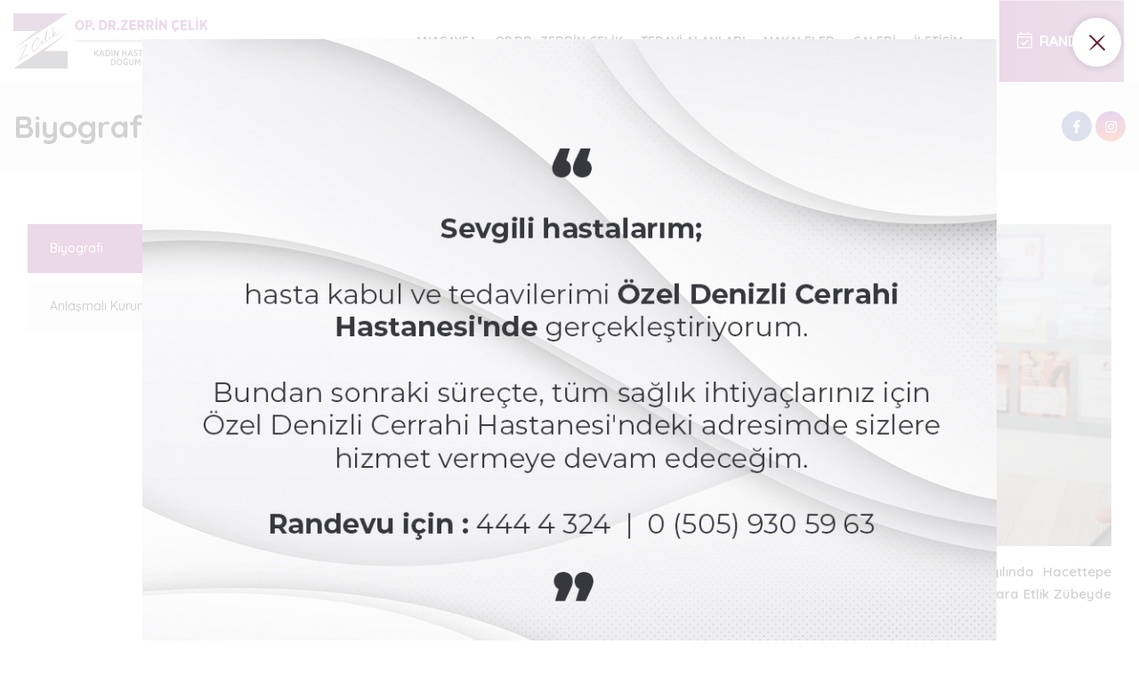

--- FILE ---
content_type: text/html; charset=UTF-8
request_url: https://www.zerrincelik.com/biyografi/
body_size: 5939
content:
<!doctype html>
<html lang="tr" >
    <head>
        <meta charset="UTF-8">
        <title>Biyografi - Op. Dr.Zerrin Çelik - Denizli Kadın Hastalıkları ve Doğum Uzmanı</title>
        <base href="https://www.zerrincelik.com/" />
        <meta http-equiv="Content-language" content="tr" />
        <meta http-equiv="Pragma" content="no-cache" />
        <meta http-equiv="Cache-Control" content="no-cache" />
        <meta name="keywords" content="denizli kadın doğum uzmanı, denizli doğum uzmanı, denizli kadın doktoru, denizli kadın hastalıkları uzmanı, denizli kadın uzmanı, denizli bayan doktoru, denizlide kadın doğum uzmanları, denizli kadın uzmanları ">
        <meta name="description" content="denizli kadın doğum uzmanı, denizli doğum uzmanı, denizli kadın doktoru, denizli kadın hastalıkları uzmanı, denizli kadın uzmanı, denizli bayan doktoru, denizlide kadın doğum uzmanları, denizli kadın uzmanları">
        <meta name="robots" content="all,index,follow" />
        <meta name="googlebot" content="all,index,follow" />
        <meta name="msnbot" content="all,index,follow" />
        <meta name="Slurp" content="all,index,follow" />
        <meta name="Revisit-After" content="1 Days" />
        <meta name="Page-Type" content="Information" />
        <meta name="audience" lang="tr" content="all" />
        <meta name="resource-type" content="document" />
        <meta name="Language" content="Turkish" />
        <meta http-equiv="expires" content="Yes"/>
        <meta http-equiv="ImageToolbar" content="No"/>
        <meta http-equiv="Content-Type" content="text/html;charset=UTF-8" />
        <link rel="shortcut icon" href="images/favicon.png" type="image/x-icon">
        <link rel="icon" href="images/favicon.png" type="image/x-icon">
        <link rel="stylesheet" href="assets/bootstrap/css/bootstrap.min.css">
        <link rel="stylesheet" href="assets/css/sabit.css?v=1595321270">
        <link rel="stylesheet" href="assets/css/style.css?v=1595419990">
        <link rel="stylesheet" href="assets/bootstrap-datepicker/bootstrap-datepicker.min.css?v=1574679249">
        <noscript id="deferred-styles">
            <link href="https://fonts.googleapis.com/css2?family=Open+Sans:wght@400;600;700;800&family=Quicksand:wght@400;500;600;700&display=swap" rel="stylesheet">
            <link rel="stylesheet" href="assets/animate/animate.css">
            <link rel="stylesheet" href="assets/css/mobilmenu.css?v=1595320067">
            <link rel="stylesheet" href="assets/owl/owl.carousel.min.css">
            <link rel="stylesheet" href="assets/fontawesome/css/fontawesome-all.min.css">
            <link rel="stylesheet" href="assets/fancybox/jquery.fancybox.min.css?v=1585306734">
        </noscript>
        <meta name="viewport" content="width=device-width , initial-scale=1.0 , maximum-scale=1.0 , user-scalable=no" />
        <script src="assets/js/jquery.js"></script>
        <!-- Google Tag Manager -->

        <script>
            (function(w,d,s,l,i){w[l]=w[l]||[];w[l].push({'gtm.start':
                    new Date().getTime(),event:'gtm.js'});var f=d.getElementsByTagName(s)[0],
                j=d.createElement(s),dl=l!='dataLayer'?'&l='+l:'';j.async=true;j.src=
                'https://www.googletagmanager.com/gtm.js?id='+i+dl;f.parentNode.insertBefore(j,f);
            })(window,document,'script','dataLayer','GTM-5PVZ563');
        </script>

        <!-- End Google Tag Manager -->

                <!-- Facebook -->
        <meta property="og:url" content="https://www.zerrincelik.com/biyografi/" />
        <meta property="og:title" content="Biyografi - Op. Dr.Zerrin Çelik - Denizli Kadın Hastalıkları ve Doğum Uzmanı">
        <meta property="og:description" content="denizli kadın doğum uzmanı, denizli doğum uzmanı, denizli kadın doktoru, denizli kadın hastalıkları uzmanı, denizli kadın uzmanı, denizli bayan doktoru, denizlide kadın doğum uzmanları, denizli kadın uzmanları">
        <meta property="og:site_name" content="Op. Dr.Zerrin Çelik - Denizli Kadın Hastalıkları ve Doğum Uzmanı">
        <meta property="og:image" content="https://www.zerrincelik.com/cdn/ozgecmis_1595417882.jpg" />
        <!-- Twitter -->
        <meta name="twitter:card" content="summary_large_image" />
                <meta name="twitter:title" content="Biyografi - Op. Dr.Zerrin Çelik - Denizli Kadın Hastalıkları ve Doğum Uzmanı" />
        <meta name="twitter:description" content="denizli kadın doğum uzmanı, denizli doğum uzmanı, denizli kadın doktoru, denizli kadın hastalıkları uzmanı, denizli kadın uzmanı, denizli bayan doktoru, denizlide kadın doğum uzmanları, denizli kadın uzmanları" />
        <meta name="twitter:image" content="https://www.zerrincelik.com/cdn/ozgecmis_1595417882.jpg" />

            </head>
    <body id="sf_biyografi" class="dil_tr ">
    <!-- Google Tag Manager (noscript) -->
    <noscript><iframe src="https://www.googletagmanager.com/ns.html?id=GTM-5PVZ563" height="0" width="0" style="display:none;visibility:hidden"></iframe></noscript>
    <!-- End Google Tag Manager (noscript) -->
    <style> body:not(.loadedFull) #icerik>*, body:not(.loadedFull) footer ,  body:not(.loadedFull) #otherProduct  , body:not(.loadedFull) #mobilMenu{opacity: 0}</style>
        

        <div id="site_kalip" class="container-fluid">
                                    <header id="header" class="row">
                                <section id="headerBody" class="col-12">
                    <div class="row">
                        <div class="col-12">
                            <div class="row align-items-center justify-content-between">
                                <div id="logo" class="col-auto col-lg-auto ">
                                    <a href="./" title="Op. Dr. Zerrin ÇELİK" class="d-inline-block">
                                        <img src="images/logo.svg?v=1595316896" width="330" alt="Op. Dr. Zerrin ÇELİK">
                                    </a>
                                </div>
                                <div class="col">
                                    <div class="row justify-content-end align-items-center">
                                                                                    <ul id="menu" class="d-none d-lg-flex col-12 align-items-center acilirType1 hoverType3 col-lg justify-content-end">
                                                <li><a href="./">Anasayfa</a></li>
                                                                <li  class="menu_152 has-children  ">
                    <a  href="op-dr-zerrin-celik/"   title="Op.Dr. Zerrin ÇELİK">Op.Dr. Zerrin ÇELİK</a>

                    
                    <ul>        <script>
            $(window).ready(function(){ $('.menuclass_152').addClass("menuAktif"); });
        </script>
    
            <li><a   href="op-dr-zerrin-celik/biyografi/"  title="Biyografi" >Biyografi</a>
            </li>
            
            <li><a   href="op-dr-zerrin-celik/anlasmali-kurumlar/"  title="Anlaşmalı Kurumlar" >Anlaşmalı Kurumlar</a>
            </li>
            </ul>                </li>
              
                        <li  class="menu_3  has-children  ">
                    <a   href="tedavi-alanlari/" title="Tedavi Alanları">Tedavi Alanları</a>
                                                <ul>
                        <li><a href="obstetrik-gebelik/3/1/"  class="menu"  title="Obstetrik (Gebelik)" class="acilir_ust">Obstetrik (Gebelik)  </a></li>
                        <li><a href="genital-estetik/3/2/"  class="menu"  title="Genital Estetik" class="acilir_ust">Genital Estetik  </a></li>
                        <li><a href="jinekolojik-lazer-uygulamalari/3/3/"  class="menu"  title="Jinekolojik Lazer Uygulamaları" class="acilir_ust">Jinekolojik Lazer Uygulamaları  </a></li>
                        <li><a href="jinekoloji/3/4/"  class="menu"  title="Jinekoloji" class="acilir_ust">Jinekoloji  </a></li>
                        <li><a href="infertilite/3/5/"  class="menu"  title="İnfertilite" class="acilir_ust">İnfertilite  </a></li>
                        <li><a href="urojinekoloji/3/6/"  class="menu"  title="Ürojinekoloji" class="acilir_ust">Ürojinekoloji  </a></li>
                        <li><a href="4d-ultrasonografi/3/7/"  class="menu"  title="4D Ultrasonografi" class="acilir_ust">4D Ultrasonografi  </a></li>
            </ul>                                    </li>
            
                        <li  class="menu_155  ">
                    <a   href="makaleler/" title="Makaleler">Makaleler</a>
                                                                            </li>
            
                        <li  class="menu_156 has-children  ">
                    <a  href="galeri/"   title="Galeri">Galeri</a>

                    
                    <ul>
            <li><a   href="galeri/fotograf-galerisi/"  title="Fotoğraf Galerisi" >Fotoğraf Galerisi</a>
            </li>
            
            <li><a   href="galeri/video/"  title="Video Galeri" >Video Galeri</a>
            </li>
            </ul>                </li>
              
                        <li  class="menu_15  ">
                    <a   href="iletisim/" title="İletişim">İletişim</a>
                                                                            </li>
            
                                                        </ul>
                                                                                <div class="col-auto d-none d-lg-block pl-xl-3 pl-0 pr-0 right_content">
                                            <a href="tel:" class="NTtel">
                                                <i class="fal fa-mobile"></i>
                                                <span></span>
                                            </a>
                                            <a href="randevu/" class="randevu_btn"><i class="fal fa-calendar-check mr-2"></i>Randevu</a>
                                        </div>
                                        <section id="mobilMenu" class="d-lg-none MenuType1">
                                            <div class="nt_main_menu">
                                                <div class="nt_main_menu_icon">
                                                    <i></i>
                                                    <i></i>
                                                    <i></i>
                                                    <i></i>
                                                </div>
                                            </div>
                                            <div class="nt_main_menu_content nt_image_bck"><div class="nt_over"></div>
                                            </div>
                                            <div class="nt_main_menu_content_menu nt_wht_txt text-center">
                                                <div class="container">
                                                    <ul>
                                                        <li class="menu_0">
                                                            <a href="./" title="Anasayfa">Anasayfa</a>
                                                        </li>
                                                                        <li  class="menu_152 has-children  ">
                    <a  href="op-dr-zerrin-celik/"   title="Op.Dr. Zerrin ÇELİK">Op.Dr. Zerrin ÇELİK</a>

                    
                    <ul>        <script>
            $(window).ready(function(){ $('.menuclass_152').addClass("menuAktif"); });
        </script>
    
            <li><a   href="op-dr-zerrin-celik/biyografi/"  title="Biyografi" >Biyografi</a>
            </li>
            
            <li><a   href="op-dr-zerrin-celik/anlasmali-kurumlar/"  title="Anlaşmalı Kurumlar" >Anlaşmalı Kurumlar</a>
            </li>
            </ul>                </li>
              
                        <li  class="menu_3  has-children  ">
                    <a   href="tedavi-alanlari/" title="Tedavi Alanları">Tedavi Alanları</a>
                                                <ul>
                        <li><a href="obstetrik-gebelik/3/1/"  class="menu"  title="Obstetrik (Gebelik)" class="acilir_ust">Obstetrik (Gebelik)  </a></li>
                        <li><a href="genital-estetik/3/2/"  class="menu"  title="Genital Estetik" class="acilir_ust">Genital Estetik  </a></li>
                        <li><a href="jinekolojik-lazer-uygulamalari/3/3/"  class="menu"  title="Jinekolojik Lazer Uygulamaları" class="acilir_ust">Jinekolojik Lazer Uygulamaları  </a></li>
                        <li><a href="jinekoloji/3/4/"  class="menu"  title="Jinekoloji" class="acilir_ust">Jinekoloji  </a></li>
                        <li><a href="infertilite/3/5/"  class="menu"  title="İnfertilite" class="acilir_ust">İnfertilite  </a></li>
                        <li><a href="urojinekoloji/3/6/"  class="menu"  title="Ürojinekoloji" class="acilir_ust">Ürojinekoloji  </a></li>
                        <li><a href="4d-ultrasonografi/3/7/"  class="menu"  title="4D Ultrasonografi" class="acilir_ust">4D Ultrasonografi  </a></li>
            </ul>                                    </li>
            
                        <li  class="menu_155  ">
                    <a   href="makaleler/" title="Makaleler">Makaleler</a>
                                                                            </li>
            
                        <li  class="menu_156 has-children  ">
                    <a  href="galeri/"   title="Galeri">Galeri</a>

                    
                    <ul>
            <li><a   href="galeri/fotograf-galerisi/"  title="Fotoğraf Galerisi" >Fotoğraf Galerisi</a>
            </li>
            
            <li><a   href="galeri/video/"  title="Video Galeri" >Video Galeri</a>
            </li>
            </ul>                </li>
              
                        <li  class="menu_15  ">
                    <a   href="iletisim/" title="İletişim">İletişim</a>
                                                                            </li>
            
                                                                    <li>
                                                            <a href="randevu/" class="randevu_btn"><i class="fal fa-calendar-check mr-2"></i>Randevu</a>
                                                        </li>
                                                    </ul>
                                                    <div class="nt_main_menu_content_menu_copy d-none">
                                                    </div>
                                                </div>
                                            </div>
                                        </section>
                                    </div>
                                </div>

                            </div>
                        </div>
                    </div>
                </section>
            </header>
            <div id="icerik">
                <div class="banner"  >
    <div class="content">
        <div class="container">
            <div class="row align-items-center">
                <div class="col-lg"><h1>Biyografi</h1></div>
                <div class="col-lg">
                    <div class="bannerSocials">
                                        <a href="https://www.facebook.com/opdrzerrincelik" class="sosyal_fb" target="_blank" title="Facebook"><i class="fab fa-facebook-f"></i></a>                                <a href="https://www.instagram.com/dr.zerrincelik" class="sosyal_ins"  target="_blank" title="Instagram"><i class="fab fa-instagram"></i></a>                                                                                                                </div>
                                    </div>
            </div>
        </div>
    </div>
</div>


<div class="content_container container" id="sayfa_biyografi">
    <div class="row">
        <div class="col-lg-3 px-lg-3 px-0 col-12 mb-5">
            <div class="list-group NT-list-group">                  <div class="list-group-item head"><h4 class=" text-uppercase">Op.Dr. Zerrin ÇELİK</h4></div>

            
                                                  <a href="op-dr-zerrin-celik/biyografi/"  id="aktif153" class="list-group-item list-group-item-action  active" >
                                 Biyografi </a>
                                                                  <a href="op-dr-zerrin-celik/anlasmali-kurumlar/"  id="aktif154" class="list-group-item list-group-item-action " >
                                 Anlaşmalı Kurumlar </a>
                                 

                        </div>
                    </div>
        <div class="col-lg-9 px-lg-3 px-0 col-12">
              <div class="col-12 px-0 mb-3"><img src="cdn/ozgecmis_1595417882.jpg"></div><div class="NT-metin"><p>1968 yılında Ankara’da doğan Dr. Zerrin Çelik, ilk ve orta öğrenimini Ankara’da tamamladı. 1991 yılında Hacettepe Üniversitesi Tıp Fakültesi'nden başarıyla mezun oldu.&nbsp; 1992 yılında kazandığı sınavla uzmanlık eğitimini Ankara Etlik Zübeyde Hanım Kadın Hastalıkları Eğitim ve Araştırma Hastanesi’nde tamamladı. &nbsp;</p><p><br>1996- 2004 yılları arasında Denizli Devlet Hastanesi’nde Kadın Hastalıkları ve Doğum Uzmanı olarak görev yaptı. 2004 yılında Devlet Hastanesi’ndeki görevinden ayrılarak şimdi hastalarına Özel Denizli Cerrahi Hastanesi'nde hizmet vermeye başladı.</p><p><br>İleri düzeyde İngilizce bilen Dr. Zerrin Çelik, meslek yaşantısı boyunca yurt içi ve yurt dışında branşıyla ilgili birçok eğitime katılmış, bilimsel konferanslarda yer almıştır.</p><p><br>Dr. Zerrin Çelik, aynı zamanda Türk Jinekoloji ve Obsetrik Derneği, Ürojinekoloji Derneği, Türk Perinatoloji Derneği, Jinekolojik Endoskopi Derneği, Türk Alman Jinekoloji Eğitim Araştırma Vakfı’nın aralarında olduğu mesleki birçok derneğin de üyesidir.</p><p><br>Hastalarına kurucu ortaklarından olduğu ve yönetim kurulu başkanı görevini yürüttüğü Özel Denizli Cerrahi Hastanesi’nde ameliyat ve doğum hizmeti veren Dr. Zerrin Çelik, evli ve iki çocuk annesidir.<br><br><br></p></div>        </div>
    </div>
</div>



            </div>
        </div>

                    <a class="gotoup "  style="background-color: #e46d6d" ><i class="far fa-chevron-up"></i></a>
                    <footer id="footer" class="container-fluid geticon">
                <div id="footer-top" class="row justify-content-between align-items-center">
                    <div class="col-xl-auto col-lg-6 my-xl-0 my-4">
                        <a href="./"><img src="images/logowhite.svg" width="200" alt="Op. Dr. Zerrin ÇELİK"></a>
                    </div>
                    <div class="col-xl-auto col-lg-6 my-xl-0 my-4">
                        <h4>Adres</h4>
                        <div class="content">
                            <a>Zeytinköy Mahallesi Acıpayam Bulvarı No:5 Denizli / Pamukkale (Özel Denizli Cerrahi Hastanesi)</a>
                        </div>
                    </div>
                    <div class="col-xl-auto col-lg-6 my-xl-0 my-4">
                        <h4>İletişim Bilgileri</h4>
                        <div class="content">
                            <a href="tel:" class="NTtel"> </a>
                            <a href="mailto:dr@zerrincelik.net">dr@zerrincelik.net</a>
                        </div>
                    </div>
                    <div class="col-xl-auto col-lg-6 my-xl-0 my-4">
                        <h4>Çalışma Saatleri</h4>
                        <div class="content">
                            <a>Haftaiçi : 09:00 - 14:00</a>
                            <a>Haftasonu : </a>
                        </div>
                    </div>
                                    </div>
                <div id="footer-bottom" class="row align-items-center justify-content-between">
                    <div class="col-xl-8 col-lg-10 col-12">
                        <div class="row justify-content-between flex-lg-row flex-column-reverse align-items-center">
                            <div class="col-xl col-lg-auto col-12 fs-14 font-weight-bold text-lg-left text-center my-lg-0 my-3 ">Copyright © 2026 Op. Dr. Zerrin ÇELİK.<div class="d-block d-md-none"></div> Tüm hakları saklıdır.</div>
                            <div id="footer-socials" class="col-xl col-lg-auto col-12 text-center">
                                                <a href="https://www.facebook.com/opdrzerrincelik" class="sosyal_fb" target="_blank" title="Facebook"><i class="fab fa-facebook-f"></i></a>                                <a href="https://www.instagram.com/dr.zerrincelik" class="sosyal_ins"  target="_blank" title="Instagram"><i class="fab fa-instagram"></i></a>                                                                                                                        </div>
                        </div>
                    </div>
                    <div class="col-xl-4 col-lg-auto col-12 text-lg-right text-center ">
                        <a href="http://www.ntbilgi.com" title="Web Tasarım" target="_blank">
                            <img src="images/nt.svg" width="32" alt="Nt Bilgi Teknolojileri" id="nt">
                        </a>
                    </div>
                </div>
            </footer>
                    

        

                    <a href="#popup" id="popup_ac"></a>
            <div class="d-none">
                                <div id="popup">
                    <img src="cdn/fotograf_1743833689.jpg" style="display:block;" alt="fotograf_1743833689.jpg" />                </div>
            </div>
                    <div id="NTModal"></div>
        <div id="NTModalOverlay"></div>
        
<script src="assets/js/ntsite.js?v=1595418400"></script>
<script defer src="assets/js/lazyload.min.js"></script>
<script defer src="assets/bootstrap/js/popper.min.js"></script>
<script defer src="assets/bootstrap/js/bootstrap.min.js"></script>
<script defer src="assets/owl/owl.carousel.min.js"></script>
<script defer src="assets/animate/wow.js"></script>
<script defer src="assets/fancybox/jquery.fancybox.min.js"></script>

<script type="text/javascript" src="https://maps.googleapis.com/maps/api/js?libraries=geometry&sensor=false&key=AIzaSyBh4F2tRI_ECrddhemQpEWeqGEYL2rq_Sw"></script>

<script defer src="assets/bootstrap-datepicker/bootstrap-datepicker.min.js"></script>
<script defer src="assets/bootstrap-datepicker/tr.js"></script>
<script defer src="assets/swal/sweetalert2.js"></script>

<script defer src="//s7.addthis.com/js/300/addthis_widget.js#pubid=ra-58d6467b1c7f899c"></script>


<script defer type="text/javascript">


   /* var iacceptthecookie = function(){
        localStorage.setItem('nt_cookie_is_read', '1');
        document.getElementById('cookie').classList.add('d-none');
    };

    if(localStorage.getItem('nt_cookie_is_read') === '1') {
        // okunmuş ise
        document.getElementById('cookie').classList.add('d-none');
    } else {
        document.getElementById('cookie').classList.remove('d-none');
    }*/

    var loadDeferredStyles = function() {
        var addStylesNode = document.getElementById("deferred-styles");
        var replacement = document.createElement("div");
        replacement.innerHTML = addStylesNode.textContent;
        document.body.appendChild(replacement);
        addStylesNode.parentElement.removeChild(addStylesNode);
    };
    var raf = requestAnimationFrame || mozRequestAnimationFrame ||
        webkitRequestAnimationFrame || msRequestAnimationFrame;
    if (raf) raf(function() {
        window.setTimeout(loadDeferredStyles, 0);
    });
    else window.addEventListener('load', loadDeferredStyles);

    $(document).ready(function(){


        setTimeout(function () {
            $.getScript('https://www.google.com/recaptcha/api.js?hl=tr', function(){console.log('Google Recaptca is load');});
        }, 3000);

        /*$('.owl-lazy').each(function(){
            var ow = $(this).data('width');
            var oh = $(this).data('height');
            var w = $(this).parent().width();
            $(this).attr({'width':w, 'height':(w * oh / ow).toFixed(2)})
        });

        $("img.owl-lazy").lazyload();*/
        $(".lazy").lazyload();

        ntSite.hazirCalistir();
        $('body').on('click','.fancybox-close-small', function(event){
            $.fancybox.close();
            event.preventDefault();
        });
        $("#popup_ac").fancybox({padding : 0,
             baseTpl:
    '<div class="fancybox-container" role="dialog" tabindex="-1">' +
    '<div class="fancybox-bg" style="background-color: rgba(255, 255, 255, 0.95)"></div>' +
    '<div class="fancybox-inner">' +
    '<div class="fancybox-infobar"><span data-fancybox-index></span>&nbsp;/&nbsp;<span data-fancybox-count></span></div>' +
    '<div class="fancybox-toolbar">{{buttons}}</div>' +
    '<div class="fancybox-navigation">{{arrows}}</div>' +
    '<div class="fancybox-stage"></div>' +
    '<div class="fancybox-caption"></div>' +
    "</div>" +
    "</div>",}).trigger("click");$("#popup").css("padding","0")    });
    $(window).bind('scroll',function() {ntSite.bind();});
    $(window).resize(function(){ntSite.resizeCalistir();});
    $(window).load(function() {ntSite.loadCalistir();});
    ntSite.functions();
</script>

        <link rel="stylesheet" href="assets/masterslider/css/masterslider.main.css?v=1593002898">
        <link rel="stylesheet" href="assets/masterslider/template/business-2/template.css">
        <script defer src="assets/masterslider/js/jquery.easing.min.js"></script>
        <script defer src="assets/masterslider/js/masterslider.min.js"></script>
                <script type="text/javascript">
            var slider = null;
            $(document).ready(function(){
               slider = new MasterSlider();

                                slider.control('bullets',{autohide:false,dir:'v',align:'left'});                 
                                                    var ozelWidth  = 1920;
                    var ozelHeight = 800;
                
                var layout = 'fullwidth';
                if($(document).width() < 576){
                    var ozelWidth = 546;
                    var ozelHeight = 546;
                }

                                    $.getJSON("assets/masterslider/template/business-2/template.json", function(x) {
                        slider.setup('masterslider' , Object.assign({},x,{
                            width: ozelWidth,
                            height: ozelHeight,
                            layout:layout,
                            fillMode : 'fill',
                            layersMode : 'center',
                            mouse: false,
                            overPause:false,
                            autoplay:true,
                            view:'basic'
                        }));

                         MSScrollParallax.setup(slider,30,50,true); 
                        if($('#masterslider').length > 0){
                            slider.api.addEventListener(MSSliderEvent.INIT , function(){
                                $('.ms-nav-prev').addClass('fal fa-chevron-left positionleftBottom');
                                $('.ms-nav-next').addClass('fal fa-chevron-right positionleftBottom');

                                $('.ms-nav-prev,.ms-nav-next').hover(function(){
                                    $(this).css({'backgroundColor':'#ff4242','borderColor':'#ff4242'});
                                },function(){
                                    $(this).css({'backgroundColor':'transparent','borderColor':'transparent'},500);
                                });
                            });
                        }

                    });
            });
        </script>
        <style>
            .ms-skin-light-4 .ms-bullet-selected{background: #33eb29;}
        </style>
        <div id="islemLoad"></div>
    </body>
</html>


--- FILE ---
content_type: text/css
request_url: https://www.zerrincelik.com/assets/css/sabit.css?v=1595321270
body_size: 348
content:
@charset "utf-8";

html{height:100%;-ms-text-size-adjust:100%;-webkit-text-size-adjust:100%;}
body{margin:0;padding:0;font-family:'Quicksand',sans-serif;font-weight:400;height:100%;color: #353535;}
*{margin:0;padding:0;border:0;outline:0;vertical-align:baseline;background:transparent;box-sizing:border-box;}
img{max-width:100%;display:inline;vertical-align:bottom}
ul,li{margin:0;padding:0;text-decoration:none;display:block;list-style:none}
input,textarea{outline:0;display:block}
h1,h2,h3,h4,h5{margin:0;padding:0;text-transform:none}
h1{font-size:21px}
h2{font-size:19px}
h3{font-size:17px}
h4{font-size:16px}
h5{font-size:15px}
.temizle,.clear{clear:both}
input[type=number]::-webkit-inner-spin-button,input[type=number]::-webkit-outer-spin-button{-webkit-appearance:none;-moz-appearance:none;appearance:none;margin:0}
a:focus,a:hover,a:active{outline:0;text-decoration: none;color:#333}
a{text-decoration: none;color:inherit;}

.NT-metin,.NT-yazi {text-align: justify;line-height: 25px;color: #000000;font-family: 'Quicksand',sans-serif;font-size: 15px;font-weight: 600;}
.NT-metin h1,.NT-yazi h1,.NT-metin h2,.NT-yazi h2,.NT-metin h3,.NT-yazi h3,.NT-metin h4,.NT-yazi h4,.NT-metin h5,.NT-yazi h5,.NT-metin h6,.NT-yazi h6,.NT-metin b,.NT-yazi b,.NT-metin strong,.NT-yazi strong,.NT-metin label,.NT-yazi label{font-family:'Quicksand',sans-serif;}
.NT-metin li,.NT-yazi li {display: list-item;list-style: circle;margin-left: 1em;}

h1,h2,h3,h4,h5,h6,b,strong,label{font-family: 'Quicksand',sans-serif; font-weight:700 ;}

.fancybox-active #header ,.modal-open #header {width: calc(100% - 17px);}
.sf_mobil_goster{display:none}

--- FILE ---
content_type: text/css
request_url: https://www.zerrincelik.com/assets/css/style.css?v=1595419990
body_size: 8254
content:
.darkback:before {content: '';position: fixed;width: 100vw;height: 100vh;z-index: 17;background: rgba(0, 0, 0, 0.7);left: 0;top: 0;}
@media (min-width: 768px) {
    div#site_kalip.darkback #icerik,
    body.fancybox-active #site_kalip,
    body.modal-open #site_kalip {}
}

div#site_kalip {overflow: hidden;min-height: 100%;}
.gotoup {position: fixed;right: 25px;bottom: 25px;width: 37px;height: 37px;line-height: 37px;text-align: center;font-size: 18px;z-index: 2050;display: none !important;opacity: 0 !important;visibility: hidden !important;}

/* -------------------- webmaster tool --------------------*/

.webmaster_tool{height:auto; position:fixed; z-index:111111; background:#FFF; font-family:Arial; font-size:12px; color:#000; line-height:13px; display:block; left:0; padding:5px 0 5px 15px; width:210px; bottom:0; top:auto; box-shadow:1px 1px 3px #ccc}
.webmaster_tool >li{width:100%; float:left; padding-bottom:5px}
.webmaster_tool >li >b{width:90px; float:left}
.webmaster_tool >h1{text-transform:uppercase; font-size:13px; font-weight:600; padding:7px 0}
.webmaster_tool a{font-weight:700; text-transform:uppercase; background:#000; color:#fff; padding:3px 5px; margin:4px 3% 0 -1%; width:48%; float:left; text-align:center; font-size:10px; line-height:16px; border-radius:3px}

/* -------------------- NT Loader --------------------*/

#loader-wrapper {position: fixed;top: 0;left: 0;width: 100%;height: 100%;z-index: 99994;overflow: hidden;}
.loaded #loader-wrapper {visibility: hidden;-webkit-transform: translateY(-100%);transform: translateY(-100%);-webkit-transition: all .3s 1s ease-out;transition: all .3s 1s ease-out;}
#loader {display: block;position: relative;left: 50%;top: 50%;width: 200px;height: 47px;z-index: 999;text-align: center;transform: translateX(-50%) translateY(-50%);}
.loaded #loader {opacity: 0;-webkit-transition: all .3s ease-out;transition: all .3s ease-out;}
#loader-wrapper .loader-section {position: fixed;top: 0;width: 50%;height: 100%;background: #fff;z-index: 99;}
#loader-wrapper .loader-section.section-left {left: 0;}
.loaded #loader-wrapper .loader-section.section-left {/* -webkit-transform: translateX(-100%); *//* transform: translateX(-100%); */opacity: 0;-webkit-transition: all .7s .3s cubic-bezier(0.645,0.045,0.355,1);transition: all .7s .3s cubic-bezier(0.645,0.045,0.355,1);}
#loader-wrapper .loader-section.section-right {right: 0;}
.loaded #loader-wrapper .loader-section.section-right {/* -webkit-transform: translateX(100%); *//* transform: translateX(100%); */opacity: 0;-webkit-transition: all .7s .3s cubic-bezier(0.645,0.045,0.355,1);transition: all .7s .3s cubic-bezier(0.645,0.045,0.355,1);}

body:not(#sf_anasayfa) #loader {top: 75%;}
body:not(#sf_anasayfa):not(.loadedFull) #header,
body:not(#sf_anasayfa):not(.loadedFull) .banner {z-index: 99995;}
body:not(#sf_anasayfa):not(.loadedFull) #footer {position: relative;z-index: 99995;}

/* NOT Loader */


body:not(.header_delay) #header {transform: translateY(-100%);}
body.header_delay #header, body.loadedFull #header {transform: translateY(0);}
body.header_delay #header {transition: all 1s ease;transition-delay: 0.3s;}
#slider , .banner , .content_container  {transition: all .5s ease;}

/* ------------------ popup ------------------ */
#popup {position: static;}
#popup .fancybox-close-small {position: absolute;right: 20px;top: 20px;z-index: 1;width: 55px;height: 55px;background: #fff;border-radius: 50%;-webkit-box-shadow: 0 0 10px rgba(0, 0, 0, 0.15);box-shadow: 0 0 10px rgba(0, 0, 0, 0.15);cursor: pointer;}
#popup .fancybox-close-small:before, #popup .fancybox-close-small:after {content: '';position: absolute;background: #65202e;height: 2px;width: 24px;right: auto;bottom: auto;left: 50%;top: 50%;-webkit-transform: translateX(-50%) translateY(-50%) rotate(45deg);transform: translateX(-50%) translateY(-50%) rotate(45deg);}
#popup .fancybox-close-small:after {-webkit-transform: translateX(-50%) translateY(-50%) rotate(-45deg);transform: translateX(-50%) translateY(-50%) rotate(-45deg);}

/* ------------------ fonts ------------------ */

.font-family-light{font-family: 'Quicksand',sans-serif !important;font-weight:200; }
.font-family-normal{font-family: 'Quicksand',sans-serif !important;font-weight:400;}
.font-family-bold{font-family: 'Quicksand',sans-serif !important;font-weight:700;}
.font-family-numbers{font-family: arial !important}

.fs-8{font-size:8px;}.fs-9{font-size:9px;}.fs-10{font-size:10px;}.fs-11{font-size:11px;}.fs-12{font-size:12px;}.fs-13{font-size:13px;}.fs-14{font-size:14px;}.fs-15{font-size:15px;}.fs-16{font-size:16px;}.fs-18{font-size:18px;}.fs-19{font-size:19px;}.fs-20{font-size:20px;}.fs-22{font-size:22px;}.fs-24{font-size:24px;}.fs-28{font-size:28px;}.fs-32{font-size:32px;}
.col-55{-webkit-box-flex: 0;-webkit-flex: 0 0 20%;-ms-flex: 0 0 20%;flex: 0 0 20%;max-width: 20%;}
@media (min-width: 576px) {
    .col-sm-55{-webkit-box-flex: 0;-webkit-flex: 0 0 20%;-ms-flex: 0 0 20%;flex: 0 0 20%;max-width: 20%;}
    .fs-sm-8{font-size:8px;}.fs-sm-9{font-size:9px;}.fs-sm-10{font-size:10px;}.fs-sm-11{font-size:11px;}.fs-sm-12{font-size:12px;}.fs-sm-13{font-size:13px;}.fs-sm-14{font-size:14px;}.fs-sm-15{font-size:15px;}.fs-sm-16{font-size:16px;}.fs-sm-18{font-size:18px;}.fs-sm-19{font-size:19px;}.fs-sm-20{font-size:20px;}.fs-sm-22{font-size:22px;}.fs-sm-24{font-size:24px;}.fs-sm-28{font-size:28px;}.fs-sm-32{font-size:32px;}
}
@media (min-width: 768px) {
    .col-md-55{-webkit-box-flex: 0;-webkit-flex: 0 0 20%;-ms-flex: 0 0 20%;flex: 0 0 20%;max-width: 20%;}
    .fs-md-8{font-size:8px;}.fs-md-9{font-size:9px;}.fs-md-10{font-size:10px;}.fs-md-11{font-size:11px;}.fs-md-12{font-size:12px;}.fs-md-13{font-size:13px;}.fs-md-14{font-size:14px;}.fs-md-15{font-size:15px;}.fs-md-16{font-size:16px;}.fs-md-18{font-size:18px;}.fs-md-19{font-size:19px;}.fs-md-20{font-size:20px;}.fs-md-22{font-size:22px;}.fs-md-24{font-size:24px;}.fs-md-28{font-size:28px;}.fs-md-32{font-size:32px;}
}
@media (min-width: 992px) {
    .col-lg-55{-webkit-box-flex: 0;-webkit-flex: 0 0 20%;-ms-flex: 0 0 20%;flex: 0 0 20%;max-width: 20%;}
    .fs-lg-8{font-size:8px;}.fs-lg-9{font-size:9px;}.fs-lg-10{font-size:10px;}.fs-lg-11{font-size:11px;}.fs-lg-12{font-size:12px;}.fs-lg-13{font-size:13px;}.fs-lg-14{font-size:14px;}.fs-lg-15{font-size:15px;}.fs-lg-16{font-size:16px;}.fs-lg-18{font-size:18px;}.fs-lg-19{font-size:19px;}.fs-lg-20{font-size:20px;}.fs-lg-22{font-size:22px;}.fs-lg-24{font-size:24px;}.fs-lg-28{font-size:28px;}.fs-lg-32{font-size:32px;}
}
@media (min-width: 1200px) {
    .container {width: 1300px;}
    .col-xl-55{-webkit-box-flex: 0;-webkit-flex: 0 0 20%;-ms-flex: 0 0 20%;flex: 0 0 20%;max-width: 20%;}
    .fs-xl-8{font-size:8px;}.fs-xl-9{font-size:9px;}.fs-xl-10{font-size:10px;}.fs-xl-11{font-size:11px;}.fs-xl-12{font-size:12px;}.fs-xl-13{font-size:13px;}.fs-xl-14{font-size:14px;}.fs-xl-15{font-size:15px;}.fs-xl-16{font-size:16px;}.fs-xl-18{font-size:18px;}.fs-xl-19{font-size:19px;}.fs-xl-20{font-size:20px;}.fs-xl-22{font-size:22px;}.fs-xl-24{font-size:24px;}.fs-xl-28{font-size:28px;}.fs-xl-32{font-size:32px;}
}

/* -------------------- form -------------------- */
.form-control{padding: 10px 16px;line-height: 1.42857;-webkit-transition: border-color ease-in-out .15s,box-shadow ease-in-out .15s;-o-transition: border-color ease-in-out .15s,box-shadow ease-in-out .15s;transition: border-color ease-in-out .15s,box-shadow ease-in-out .15s;font-size: 13px;color: #a3a3a3;font-weight: 500;height: 50px !important;background-color: #ffffff !important;border-color: #e8e8e8 !important;box-shadow: none !important;border-width: 2px;border-radius: 0;}
textarea.form-control {height: auto;min-height: 90px;}
select.form-control {-webkit-appearance: none;-moz-appearance: none;background: url([data-uri]) no-repeat white;background-position: right 10px center;background-size: 14px;padding-right: 30px;}
::-webkit-input-placeholder {color: #a3a3a3 !important;}
::-moz-placeholder { color: #a3a3a3 !important;}
:-ms-input-placeholder { color: #a3a3a3 !important;}
:-moz-placeholder {color: #a3a3a3 !important;}
.btn-submit2{color: #4dbb6d;background-color: transparent;background-image: none;border-color: #4dbb6d;width: auto;border-width: 2px;border-radius: 35px;padding: 11px 30px;}
.btn-submit2:hover,.btn-submit2:focus,.btn-submit2:active{color: white;background: #4dbb6d;border-color: #4dbb6d;}
.form-control:focus{border-color: #66afe9;outline: 0;-webkit-box-shadow: inset 0 1px 1px rgba(0,0,0,.075), 0 0 8px rgba(102, 175, 233, .6);box-shadow: inset 0 1px 1px rgba(0,0,0,.075), 0 0 8px rgba(102, 175, 233, .6);}

/* hazir form butonu */
.btn-submit {outline: none;height: 50px;text-align: center;width: 210px;border-radius: 40px;background: #fff;border: 2px solid #8c257f;color: #8c257f;letter-spacing: 1px;text-shadow: none;font-size: 15px;font-weight: 500;cursor: pointer;transition: all 0.25s ease;line-height: 2.3;}
.btn-submit:hover {color: white;background: #8c257f;}
.btn-submit:active {letter-spacing: 2px;}
.btn-submit:after {content: attr(text);}
.btn-submit.onclic {width: 40px;border-color: #bbbbbb;border-width: 3px;font-size: 0;border-left-color: #1ECD97;-webkit-animation: rotating 2s 0.25s linear infinite;animation: rotating 2s 0.25s linear infinite;border-radius: 50% !important;background: transparent;height: 40px;}
.btn-submit.onclic:after {content: '';}
.btn-submit.onclic:hover {color: #1ECD97;background: white;}
.btn-submit.validate {font-size: 13px;color: white;background: #1ECD97;border-color: #1ECD97;}
.btn-submit.validate:after {font-family: 'font awesome 5 pro';content: '\f00c';}
.btn-submit.novalidate {font-size: 13px;color: white;background: #cd3330;border-color: #cd3330;}
.btn-submit.novalidate:after {font-family: 'font awesome 5 pro';content: '\f00d';}
@-webkit-keyframes rotating { from {-webkit-transform: rotate(0deg);transform: rotate(0deg);} to {-webkit-transform: rotate(360deg);transform: rotate(360deg);} }
@keyframes rotating { from {-webkit-transform: rotate(0deg);transform: rotate(0deg);} to {-webkit-transform: rotate(360deg);transform: rotate(360deg);} }
.btn-submit.white_bg {background: transparent;border-color: white;color: white;}
.btn-submit.white_bg:hover , .btn-submit.white_bg:focus , .btn-submit.white_bg:active {background: white;color: #000;}


.custom-file-label::after {content: attr(before-text);}
form .form-group .form-control ~ i {position: absolute;left: 15px;top: 1px;width: 45px;height: 50px;text-align: center;font-size: 15px;line-height: 50px;color:#a3a3a3}
form .form-group .form-control.hasIcon {padding-left: 45px;}

.form-control, .btn {box-shadow: none !important;}

div#NTModalOverlay {position: fixed;left: 0;bottom: -100vh;background: rgba(0, 0, 0, 0.7);width: 100vw;height: 100vh;transition: all 0.5s cubic-bezier(1, -0.33, 0, 1.34);z-index: 99998;}
div#NTModalOverlay.show {bottom: 0;}
div#NTModal {position: fixed;width: 350px;max-width: 100%;text-align: center;padding: 15px 0;left: 50%;top: -100%;transform: translateX(-50%) translateY(-50%);color: #1e1e1e;border-radius: 7px;background: white;z-index: 99999;transition: all 0.5s cubic-bezier(1, -0.33, 0, 1.34);}
div#NTModal.show {top: 10%;}


.NT-dropdown {width: 100%;}
.NT-dropdown .dropdown-menu {border:1px solid #777;border-radius:0;width: 100%;}
.NT-dropdown .dropdown-toggle {width: 100%;border-radius: 0;background: #8c257f;border: none;text-align: left;position: relative;}
.NT-dropdown .dropdown-toggle:after {content: '\f0ab';border: none;font-family: 'font awesome 5 pro';font-weight: 700;position: absolute;right: 20px;font-size: 16px;top: calc(50% - 8px);margin: 0;width: 16px;height: 16px;line-height: 16px;}
.NT-dropdown.show .dropdown-toggle , .NT-dropdown.show .dropdown-toggle:hover , .NT-dropdown.show .dropdown-toggle:focus , .NT-dropdown.show .dropdown-toggle:active {background: #8c257f !important;}
.NT-dropdown .dropdown-item.active, .NT-dropdown .dropdown-item:active {background: #8c257f !important;}
.NT-dropdown .dropdown-item + .dropdown-item {border-top: 1px solid #eaeaea;}

/* -------------------- for bootstrap -------------------- */
nav[aria-label='breadcrumb'] {}
.breadcrumb{background: transparent;}
.breadcrumb-item+.breadcrumb-item::before{content:'\f105';font-family: 'Font Awesome 5 Pro';padding:0 5px;font-weight: 600;color:inherit}
.breadcrumb-item {color: #000000;font-weight: 700;}
.breadcrumb-item a:hover {color: white;}


.fill {height: 100%;}
.bg-lightgray {background-color: #eee!important;}
.bg-solightgray {background-color: #f5f5f5!important;}

.btn-outline.btn-primary {color: #4dbb6d;background-color: transparent;background-image: none;border-color: #4dbb6d;}
.btn-outline.btn-primary:hover, .btn-outline.btn-primary.hover {color: #ffffff;background-color: #4dbb6d;border-color: #4dbb6d;}
.btn-outline.btn-primary:focus, .btn-outline.btn-primary.focus {box-shadow: 0 0 0 3px rgba(77, 187, 109, 0.5);}
.btn-outline.btn-primary.disabled, .btn-outline.btn-primary:disabled {color: #4dbb6d;background-color: transparent;}
.btn-outline.btn-primary:active, .btn-outline.btn-primary.active{color: #ffffff !important;background-color: #4dbb6d !important;border-color: #4dbb6d !important;box-shadow: 0 0 0 0.2rem rgba(77, 187, 109, 0.5) !important;}
.btn-outline.custom-border-width {border-width: 2px;}
.custom-border-radius {border-radius: 35px !important;padding: 11px 30px !important;}


.container {width: 1300px;max-width: 100%;}
.relative{position: relative;}
.rounded-25{border-radius: 25px;}
.table td, .table th {padding: 2px;border: 0;}
/* ------------------ social ------------------ */
.sosyal_fb:hover,footer .sosyal_fb:hover , .bannerSocials .sosyal_fb{color:white !important;background: #3b5998 !important;border-color: #3b5998 !important;}
.sosyal_tw:hover,footer .sosyal_tw:hover , .bannerSocials .sosyal_tw{color:white !important;background:#00aced !important;border-color: #00aced !important;}
.sosyal_ins:hover,footer .sosyal_ins:hover , .bannerSocials .sosyal_ins{color:white !important;border: 0 !important;line-height: 35px !important;background: linear-gradient(to bottom, #8510a0 0%, #f5501a 100%) !important;}
.sosyal_fs:hover,footer .sosyal_fs:hover , .bannerSocials .sosyal_fs{color:white !important;background:#0072b1 !important;border-color: #0072b1 !important;}
.sosyal_gp:hover,footer .sosyal_gp:hover , .bannerSocials .sosyal_gp{color:white !important;background:#dd4b39 !important;border-color: #dd4b39 !important;}
.sosyal_pt:hover,footer .sosyal_pt:hover , .bannerSocials .sosyal_pt{color:white !important;background:#cd2229 !important;border-color: #cd2229 !important;}
.sosyal_lk:hover,footer .sosyal_lk:hover , .bannerSocials .sosyal_lk{color:white !important;background:#1c7bb5 !important;border-color: #1c7bb5 !important;}

/* -------------------- Header --------------------*/

#header{z-index: 18;position: fixed;width: 100%;-webkit-transition: transform 0.5s ease;-moz-transition: transform 0.5s ease;-ms-transition: transform 0.5s ease;-o-transition: transform 0.5s ease;transition: transform 0.5s ease;background-color: white;padding: 0 0 0 40px;}
#header > *:last-child .container {border-bottom: 1px solid rgba(255, 255, 255, 0.12)}
#headerTop{padding-top: 5px;padding-bottom: 5px;}

div#top-contact {}
div#top-contact a {-webkit-transition: all 0.5s;-moz-transition: all 0.5s;-ms-transition: all 0.5s;-o-transition: all 0.5s;transition: all 0.5s;}
div#top-contact a:hover {color: #ddd;}
div#top-contact a i {margin: 0 5px 0 15px;}
div#top-contact a span {}

#logo{padding: 5px 15px;}
ul#menu{}
ul#menu>li {display: inline-block;position: relative;}
ul#menu>li>a {padding: 0 15px;line-height: 92px;transition: all 0.3s ease;font-size: 15px;display: block;-webkit-border-radius: 5px;-moz-border-radius: 5px;border-radius: 5px;font-weight: 700;color: #000000;text-transform: uppercase;}
ul#menu>li>a:before,ul#menu>li>ul>li>a:before {content:'';position: absolute;width: 0; left:50%;top: calc(50% + 15px);height: 2px;background-color: #8c257f;-webkit-transition: all 0.5s ease;-moz-transition: all 0.5s ease;-ms-transition: all 0.5s ease;-o-transition: all 0.5s ease;transition: all 0.5s ease;}
ul#menu>li>ul {position: absolute;/* overflow: hidden; */left: 0;top: 100%;z-index: 3;min-width: 250px;opacity: 0;-webkit-transition: 0.4s;-moz-transition: 0.4s;transition: 0.4s;visibility: hidden;}
ul#menu.acilirType2>li>ul>li {position: relative;z-index: 2;}
ul#menu>li>ul>li>a {font-size: 15px;color: #000000;display: block;padding: 16px 30px;line-height: 1em;position: relative;-webkit-transition: all 0.5s ease;-moz-transition: all 0.5s ease;-ms-transition: all 0.5s ease;-o-transition: all 0.5s ease;transition: all 0.5s ease;font-weight: 500;}
ul#menu.hoverType3>li:hover>a {color: #8c257f;}
ul#menu.hoverType2>li:hover>a, ul#menu.hoverType2>li>ul>li>a:hover {color: white;background-color: #8c257f;}
ul#menu.hoverType1>li:hover>a:before, ul#menu.hoverType1>li>ul>li>a:hover:before {width: calc(100% - 50px);left:25px;}
ul#menu>li:hover>ul {opacity: 1;visibility: visible;}
ul#menu.acilirType2 > li > ul:before {content: '';position: absolute;width: 4000px;left: -2000px;height: 0;top: 0;background: white;z-index: 1;transition: 0.4s;}
ul#menu.acilirType2 > li:hover > ul:before {height: 100%;}
ul#menu.acilirType2>li>ul {transform-origin: top center;padding: 15px 0 35px;}
ul#menu.acilirType1>li>ul {transform: translateY(40px);background: white;}
ul#menu.acilirType1>li:hover>ul {transform: translateY(0);}
ul#menu.hoverType3>li>ul>li>a:hover {background: #8c257f;color: white;}


.social-container{display: block;}
.social-container li{display: inline-block;}
.social-container a{width: 30px;height: 30px;line-height: 30px;-webkit-border-radius: 50%;-moz-border-radius: 50%;border-radius: 50%;color: black;font-size: 14px;text-align: center;display: block;
    border: 1px solid white;}
.social-container a:hover{color: white;background: #77cc6d;border-color: #77cc6d;}

#header.active{position: fixed !important;-webkit-box-shadow: 0 2px 10px 0 rgba(0,0,0,0.2);-ms-box-shadow: 0 2px 10px 0 rgba(0,0,0,0.2);box-shadow: 0 2px 10px 0 rgba(0,0,0,0.2);}
#header.active #headerTop{display: none}

header#header.scrollDowning {transform: translateY(-100%);}
header#header.scrollUping {transform: translateY(0%);}

#logo img {position: relative;z-index: 4;transition: all .3s ease;width: 220px;}
#header.active #logo img {/* max-width: 250px; */}
#header.active ul#menu>li>a , #header.active .right_content .randevu_btn {/* line-height: 72px; */}

.right_content .NTtel i {width: 45px;height: 45px;border: 2px solid #8c257f;border-radius: 50%;text-align: center;line-height: 42px;color: white;margin-right: 9px;background: #8c257f;}
.right_content .NTtel {font-size: 18px;font-weight: 500;color: #7b829c !important;display: inline-block;padding-right: 20px;}
.right_content .randevu_btn {background: linear-gradient(to right, #924f8a 0%,#8c257f 50%,#8c257f 50%,#924f8a 100%) no-repeat scroll right bottom / 210% 100% #924f8a !important;color: white;padding: 0 40px;border-radius: 0;display: inline-block;text-transform: uppercase;font-weight: 700;transition: all .3s ease;line-height: 92px;font-size: 16px;}
.right_content .randevu_btn:hover , .right_content .randevu_btn:focus , .right_content .randevu_btn:active {background: #000000;color: white;}
.right_content .randevu_btn i {font-size: 19px;}

@media (max-width: 992px) {
    #header {position: relative;width: initial;}
    #header.activing {position: fixed;width: 100%;}
    header#header.scrollDowning {transform: translateY(0%);}
}

/* -------------------- icerik --------------------*/

#icerik {padding-top: 92px;}
body#sf_anasayfa.slider-fullscreen #icerik {padding-top: 0px;}
@media (max-width: 992px) {
    #icerik {padding-top: 0;}
    body#sf_anasayfa #icerik {padding-top: 0;}
}

/* -------------------- Anasayfa --------------------*/

.bannerSocials {
    text-align: right;
}
.bannerSocials a:hover , .bannerSocials a:focus , .bannerSocials a:active {
    transform: rotate(360deg);
    transition: all .3s ease;
}

#corporate {padding: 0;background: url('../../images/corporate_bg.jpg');background-position: center center;background-size: cover;}
#corporate .head_content h1 {color: #000;}

.head_content {margin-bottom: 30px;}
.head_content h2 {font-size: 16px;position: relative;padding-bottom: 15px;margin-bottom: 15px;font-weight: 500;}
.head_content h1 {font-size: 40px;font-weight: 400;color: #8c257f;margin-bottom: 18px;}
.head_content h2:before {content: '';left: 0;bottom: 0;width: 50px;height: 2px;background: black;position: absolute;}
.head_content.text-center h2:before {left: 50%;transform: translateX(-50%);}
.home_text {font-size: 15px;line-height: 2;max-width: 700px;margin: 0;font-family: "Open Sans" , sans-serif;}
.head_content .icon {width: 85px;margin: 0 auto;text-align: center;border-radius: 50%;position: relative;padding: 0 10px;}
.head_content .icon img {width: 100%;filter: grayscale(1);opacity: 0.3;}
.head_content .icon:before , .head_content .icon:after {content: "";background: #f0f0f0;position: absolute;top: 50%;left: 100%;width: 203px;height: 2px;}
.head_content .icon:after {right: 100%;left: auto;}


#treatment {margin-top: 100px;margin-bottom: 100px;}
.treatment .item:before {content: '';position: absolute;bottom: 0;left: 0;width: 100%;height: 100%;transition: all 0.3s linear;background: -moz-linear-gradient(top, rgba(0, 0, 0, 0) 0%, rgba(0, 0, 0, 0.7) 100%);background: -webkit-linear-gradient(top, rgba(0, 0, 0, 0) 0%,rgba(0, 0, 0, 0.7) 100%);background: -o-linear-gradient(top, rgba(0, 0, 0, 0) 0%,rgba(0, 0, 0, 0.7) 100%);background: -ms-linear-gradient(top, rgba(0, 0, 0, 0) 0%,rgba(0, 0, 0, 0.7) 100%);background: linear-gradient(to bottom, rgba(0, 0, 0, 0) 0%,rgba(0, 0, 0, 0.7) 100%);z-index: 1;}
.treatment .item h4 {position: absolute;z-index: 2;color: white;bottom: 30px;left: 50%;transform: translateX(-50%);text-align: center;width: calc(100% - 30px);max-width: 100%;font-size: 23px;font-weight: 500;}
.treatment .item .btn-submit {position: absolute;left: 50%;top: 50%;transform: translate(-50%,-50%);z-index: 2;background: transparent;color: white;border-color: white;opacity: 0;}
.treatment .item:after {content: '';bottom: 0;position: absolute;left: 0;width: 100%;height: 100%;background: -moz-linear-gradient(bottom, rgba(0, 0, 0, 0.4) -100%,rgba(0, 0, 0, 0.4) 100%);background: -webkit-linear-gradient(bottom, rgba(0, 0, 0, 0.4) -100%,rgba(0, 0, 0, 0.4) 100%);background: -o-linear-gradient(bottom, rgba(0, 0, 0, 0.4) -100%,rgba(0, 0, 0, 0.4) 100%);background: -ms-linear-gradient(bottom, rgba(0, 0, 0, 0.4) -100%,rgba(0, 0, 0, 0.4) 100%);background: linear-gradient(to top, rgba(0, 0, 0, 0.4) -100%,rgba(0, 0, 0, 0.4) 100%);transition: all 1s linear;opacity: 0;}
.treatment .item:hover:after {opacity: 1;}
.treatment .item .btn-submit:hover,.treatment .item .btn-submit:focus,.treatment .item .btn-submit:active {background: white;color: #8c257f;}
.treatment .item:hover .btn-submit {opacity: 1;}
.treatment .owl-item .item {width: calc(100% + 1px);position: relative;z-index: 5;}



#birth {position: relative;margin-bottom: 100px;margin-top: 100px;}
#birth:before {content: "";background: #f0f0f0;position: absolute;bottom: 115px;left: 0;width: 100%;height: 2px;}
.birth .item {text-align: center;padding-top: 80px;position: relative;}
.birth .item .heart {width: 39px;position: relative;height: 33px;background: url(../../images/heart.png);background-position: center center;background-size: contain;align-items: center;justify-content: center;display: flex;color: white;margin: 0 auto;font-size: 14px;}
.birth .item img {margin: 0 auto;padding-bottom: 50px;display: block;}
.birth .item .content {width: 230px;position: absolute;bottom: 70px;left: 50%;right: 0;border: 2px solid #E3EAF0;border-radius: 30px;padding: 25px 10px;background: white;transform: translateX(-50%);transition: all .3s ease;opacity: 0;z-index: 7;}
.birth .item .content:before {content: "";width: 20px;height: 20px;border: 2px solid #E3E9F1;border-top-color: rgb(227, 233, 241);border-top-style: solid;border-top-width: 2px;border-left-color: rgb(227, 233, 241);border-left-style: solid;border-left-width: 2px;position: absolute;bottom: 0;transform: rotate(45deg) translateX(0px) translateY(16px);background: white;border-top: 0;border-left: 0;}
.birth .item .content h3 {margin-bottom: 10px;}
.birth .item .content p {font-size: 14px;margin: 0;}
.birth .item.active .content {opacity: 1;}
.birth .item.active {position: relative;z-index: 5;}
.birth .item .img {position: relative;z-index: 2;}
#birth .owl-item.actived {position: relative;z-index: 5;}
#birth .owl-carousel .owl-stage-outer {overflow: initial;}


#birth .owl-carousel .owl-stage-outer:before, .birth .owl-carousel .owl-stage-outer:after {content: "";position: absolute;top: 0;width: calc(100vw - 1300px);height: 100%;background: white;left: calc(50% - 1300px);z-index: 1;/* user-select: none; *//* pointer-events: none; */}
#birth .owl-carousel .owl-stage-outer .owl-stage {height: 100%;position: relative;}
#birth .owl-carousel .owl-stage-outer:after {left: auto;right: calc(50% - 1300px);}
.owl-carousel.hover-actived .owl-nav {user-select:none; z-index:-1}
.owl-prev , .owl-next {position: absolute;top: 50%;transform: translateY(-50%);width: 40px;height: 40px;border-radius: 50%;align-items: center;justify-content: center;display: flex;left: 0;transition: all .3s ease;opacity: 1;font-size: 25px;}
.owl-next {right: 0;left: auto;}
.owl-carousel:hover .owl-prev,.owl-carousel:hover  .owl-next {}


#slogan {align-items: center;background: url(../../images/slogan.jpg);background-position: center center;background-size: cover;color: white;padding: 180px 0 305px 0;}
#slogan h2 {font-size: 16px;margin-bottom: 15px;font-weight: 500;position: relative;display: inline-block;padding: 0 10px;}
#slogan h2:before , #slogan h2:after {content: "";position: absolute;right: 100%;width: 37px;height: 2px;background: white;top: 8px;}
#slogan h2:after {left: 100%;right: auto;}
#slogan h1 {font-size: 55px;font-weight: 600;color: #ffffff;margin-bottom: 18px;}
#slogan p {margin-bottom: 25px;}
#slogan .btn-submit {background: linear-gradient(to right, #924f8a 0%,#8c257f 50%,#8c257f 50%,#924f8a 100%) no-repeat scroll right bottom / 210% 100% #924f8a !important;border: 0;line-height: 2.4;font-weight: bold;}
#slogan .btn-submit:hover , #slogan .btn-submit:focus,#slogan .btn-submit:active {background: linear-gradient(to right, #ff9f9f 0%,#924f8a 50%,#924f8a 50%,#8c257f 100%) no-repeat scroll right bottom / 210% 100% #8c257f !important;color: white;}


#comments .container {min-height: 253px;background: url(../../images/comment_bg.jpg);background-position: center center;background-size: cover;margin-top: -125px;color: white;padding: 0 170px;margin-bottom: 150px;}
#comments .container .owl-item i {width: 100px;height: 100px;background: white;border-radius: 50%;color: #000;align-items: center;display: flex;justify-content: center;padding: 25px;font-size: 48px;}
#comments .container h3 {font-size: 22px;margin-bottom: 8px;color: white;text-transform: capitalize;}
#comments .container p {font-size: 16px;margin: 0;color: white;}
.owl-dots {position: absolute;right: 0;top: 50%;transform: translateY(-50%);}
.owl-dots .owl-dot {width: 4px;height: 23px;display: block;background: white;margin: 13px 0;background: rgba(255, 255, 255, .7);}
.owl-dots .owl-dot.active {background: white;}


section#sss {}
section#sss .card .card-header a:not(.collapsed) {color: #4dbb6d;border-bottom: 1px solid #e4e4e4;}
section#sss .card .card-header a:not(.collapsed):before {content: '';display: block;position: absolute;top: 0;left: 0;height: 100%;border-left: 1px solid #4dbb6d;}
section#sss .card {position: relative;margin-top: 0 !important;border-right: 0;border-bottom: 1px solid #e4e4e4;border-top: 0;box-shadow: none;}
section#sss .card:last-child {border-bottom: 0 !important;}

/* -------------------- Footer --------------------*/


#footer {color: rgba(255, 255, 255, 1);background: #414647;}
#nt {filter: invert(1);-webkit-filter: invert(1);vertical-align: sub;}
footer#footer #footer-top a:hover{color: #efefef;}
footer#footer:not(.geticon) i.fa {display: none;}
div#footer-top h3 {position: relative;padding-bottom: 15px;margin-bottom: 15px}
div#footer-top h3:before {content: '';position: absolute;left: 0;bottom: 0;width: 40px;height: 2px;background: white;}
div#footer-top h3.text-right:before {left:auto;right: 0;}
footer#footer #footer-socials {}
footer#footer #footer-socials a , .bannerSocials a {width: 34px;height: 34px;display: inline-block;line-height: 32px;text-align: center;border-radius: 50%;font-size: 15px;border: 2px solid rgb(208, 208, 208);color: rgb(208, 208, 208);transition: all .1s ease-in-out;}
div#footer-bottom {background: #fff;color: #000;padding: 30px 15px;}
#footer-top {padding: 75px 15px;}
#footer-top h4 {text-transform: uppercase;font-weight: 700;margin-bottom: 10px;letter-spacing: 1px;}
#footer-top a {letter-spacing: 1px;max-width: 300px;display: block;}
#footer-top .content {min-height: 48px;}


/* -------------------- ic sayfalar --------------------*/
.banner {position: relative;height: 0;padding-bottom: 100px;background-position: center center;margin: 0 -15px;background-size: cover;background-color: rgb(0 0 0 / 0.05);}
.banner:before {content: '';position: absolute;left: 0;top: 0;width: 100%;height: 100%;background: black;opacity: 0;}
.banner > .content {position: absolute;left: 0;width: 100%;height: auto;top: 50%;-webkit-transform: translateY(-50%);-moz-transform: translateY(-50%);-ms-transform: translateY(-50%);-o-transform: translateY(-50%);transform: translateY(-50%);color: black;}
div.content_container {min-height: 700px;padding: 60px 15px;}
.banner > .content h1 {font-size: 35px;}
.hovered .img {display: block;overflow: hidden;border: 2px solid #dedede;transition: all .2s ease-in-out;}
.hovered a:hover .img {border-color: #924f8a;}

.datepicker {width: 252px !important;padding: 10px !important;}
.datepicker .datepicker-switch {width: 202px !important;}

.list76 .item {display: block;overflow: hidden;position: relative;border-radius: 10px;border: 1px solid #dedede;}
.list76 .item .heads {position: absolute;left: 20px;bottom: 20px;font-family: 'Quicksand',sans-serif;font-size: 18px;font-weight: 700;right: 25px;color: white;}
.list76 .item:before {content: "";position: absolute;left: 0;top: 0;width: 100%;height: 100%;background: black;opacity: .4;transition: all .3s ease;}
.list76 .item .dates {position: absolute;left: 20px;top: 20px;font-size: 12px;border-radius: 5px;letter-spacing: 0.03em;height: auto;line-height: 10px;padding: 7px 15px;color: black;background: white;font-weight: 700;}
.list76 .item:hover:before {opacity: .2;}
.otherOwl .list76 .item .heads {font-size: 14px;left: 15px;bottom: 15px;line-height: 1.1;}
.otherOwl .list76 .item .dates {left: 15px;top: 15px;font-size: 9px;padding: 7px;line-height: 0.6;}



.content_container .tarih {padding-bottom: 5px;}
.content_container .tarih2 {font-weight: normal;}
.content_container .tarih span {font-size: 32px;font-weight: 700;line-height: 35px;display: block;text-align: center;}
.content_container .tarih span:nth-child(2) {font-size: 18px;font-weight: 700;line-height: 25px;}
.content_container .tarih span:nth-child(3) {font-size: 12px;line-height: 23px;}
#sf_makaleler #otherProduct:before{content: '';width: 2000px;height: calc(100% + 10rem);left: 0px;top: 0;position: absolute;border-left: 1px solid #eee;}
.goruntuleme {border-top: 1px solid #dee2e6;border-bottom: 1px solid #dee2e6;margin: 10px 0;padding: 5px 0;}
hr {margin-top: 0;}
.at-resp-share-element .at-share-btn {background: transparent !important;border: 1px solid #000000 !important;}
.at-resp-share-element .at-share-btn * {fill: #000000 !important;}
.at-resp-share-element .at-share-btn:hover {background: #000 !important;transform: none !important;}
.at-resp-share-element .at-share-btn:hover * {fill: white !important;}

.NT-list-group{color: white;z-index: 2;padding: 0;background: transparent;}
.NT-list-group div.head{background: #ecbb30;color: white;display: none;}
.NT-list-group .list-group-item{border: 0;}
.NT-list-group .list-group-item.active,.NT-list-group .list-group-item:not(.head):hover{background: #8c257f !important;color: white !important;}
.NT-list-group .list-group-item + .list-group-item {background: #f2f2f2;color: #000000;padding: 17px 25px;display: flex;align-items: center;justify-content: space-between;font-size: 14px;margin-bottom: 10px;border-radius: 0;font-weight: 500;transition: all .1s ease-in-out;}

/* -- yorumlar -- */
.btn-yorum {}
#NT-gorusler {}
#NT-gorusler .card{margin-bottom: 15px;border-radius: 10px;position: relative;overflow: hidden;}
#NT-gorusler .card .card-header{font-size: 17px;line-height: 1em;color: #545557;background-color: #f2f2f2;padding: 23px;display: block;position: relative;border-radius: 0;border-color: transparent;transition: all 0.3s ease;}
#NT-gorusler .card .card-body{}
#NT-gorusler .card .card-header.opened {background-color: #8c257f;color: #fff;}
#NT-gorusler .card .card-header.opened a {color: inherit !important;}
#NT-gorusler .card .opened + div[role='tabpanel'] {background-color: #8c257f;color: #fff;}
#NT-gorusler .card .card-header:after {font-size: 24px;content: '\f107';position: absolute;font-family: 'Font Awesome 5 Pro';top: 50%;right: 23px;transition: transform 0.3s ease;transform: translateY(-50%) rotate(0deg);}
#NT-gorusler .card .card-header.opened:after {transform: translateY(-50%) rotate(180deg);}
#NT-gorusler div[role='tabpanel'] {transition: all 0.3s ease;}


@media (max-width: 576px) {
    .btn-yorum {}
}

/* -- sss -- */
.collapsed .fa-minus:before{content:'\f067'}
#accordion i.fa {width: 24px;height: 24px;line-height: 22px;border-radius: 50%;border: 2px solid;text-align: center;color: #fb9902;border-color: #fb9902;}
#accordion > .card {overflow: hidden}
/* -- iletisim -- */


#contactMap{height: 100%;}
#contactMap iframe{width: 100%;height: 100%;min-height: 300px;}

/* -- coklu resim -- */
#coklu_resim .img-thumbnail:hover{border-color: #dee2e6;}

/* -- video -- */
.NT-video {position: relative;display: block;min-height: 82%;cursor: pointer;}
.NT-video:before {position: absolute;content: '\f04b';font-family: 'Font Awesome 5 Pro';color: white;z-index: 3;width: 50px;height: 50px;line-height: 48px;border: 1px solid white;border-radius: 50%;left: 50%;top: 50%;transform: translate3d(-50%,-50%,0);transition: all .3s ease;padding-left: 2px;}
a:hover .NT-video:before {background: white;color: #000;}
.NT-video:after {position: absolute;left: 0;top: 0;width: 100%;height: 100%;background: rgba(0, 0, 0, 0.4);z-index: 2;content: '';transition: all 0.3s ease;}
.NT-video.isCat:before {content:'\f03a'}

/* -- proje -- */
.yapimyili {position: absolute;right: 0;top: 0;height: 50px;line-height: 50px;min-width: 50px;text-align: center;background: rgba(255, 255, 255, 0.35);}
.projeBg {background-repeat: no-repeat;background-position: center center;background-size: cover;min-height: 470px;}

/* -- dosya -- */

.fileList a[href$='.pdf'] .ico, .fileList a[href$='.doc'] .ico, .fileList a[href$='.xls'] .ico, .fileList a[href$='.docx'] .ico, .fileList a[href$='.xlsx'] .ico {text-decoration: none;position: relative;text-align: left !important;display: flex;align-items: center;}
.fileList a[href$='.pdf'] .ico:before, .fileList a[href$='.doc'] .ico:before, .fileList a[href$='.xls'] .ico:before, .fileList a[href$='.docx'] .ico:before, .fileList a[href$='.xlsx'] .ico:before {content: '';line-height: 1.4;text-transform: uppercase;font-weight: 700;font-size: 10px;position: relative;margin-right: 12px;text-decoration: none !important;padding-top: 47px;text-align: center;width: 50px;min-width: 50px;height: 64px;display: inline-block;color: rgba(255, 255, 255, 0.75);border-radius: 4px;box-shadow: inset 0 -22px 0 rgba(0, 0, 0, 0.075);clip-path: polygon(38px 0, 100% 18px, 100% 100%, 0 100%, 0 0);letter-spacing: 1px;white-space: pre;transition: box-shadow 0.32s 0.05s cubic-bezier(0.4, 0, 0.6, 1.3), padding-top 0.3s ease-in-out;overflow: hidden;}
.fileList a[href$='.pdf'] .ico:after, .fileList a[href$='.doc'] .ico:after, .fileList a[href$='.xls'] .ico:after, .fileList a[href$='.docx'] .ico:after, .fileList a[href$='.xlsx'] .ico:after {content: '';position: absolute;border-width: 15px 0 0 15px;border-color: transparent transparent transparent rgba(255, 255, 255, 0.65);border-style: solid;left: 37px;top: calc(50% - 34px);}
.fileList a[href$='.pdf']:hover .ico:before, .fileList a[href$='.doc']:hover .ico:before, .fileList a[href$='.xls']:hover .ico:before, .fileList a[href$='.docx']:hover .ico:before, .fileList a[href$='.xlsx']:hover .ico:before {transition: box-shadow 0.2s ease-in-out, padding-top 0.32s 0.05s cubic-bezier(0.4, 0, 0.5, 1.2);box-shadow: inset 0 -80px 0 rgba(0, 0, 0, 0.1);padding-top: 30px;}
.fileList a[href$='.pdf'] .ico:before {content: 'pdf\a\25bc';background-color: #e03939;}
.fileList a[href$='.xls'] .ico:before{content: 'xls\a\25bc';background-color: #39ad22;}
.fileList a[href$='.doc'] .ico:before {content: 'doc\a\25bc';background-color: #4773d2;}
.fileList a[href$='.xlsx'] .ico:before {content: 'xlsx\a\25bc';background-color: #39ad22;}
.fileList a[href$='.docx'] .ico:before {content: 'docx\a\25bc';background-color: #4773d2;}


/* -- cookie -- */

div#cookie {width: 340px;max-width: 100%;opacity: 0.8;border-radius: 4px;background-color: rgb(0, 0, 0);z-index: 9999;position: fixed;left: 20px;font-size: 12px;bottom: 18px;color: white;line-height: 1.25;padding: 24px 16px;}
div#cookie >i:first-child {position: absolute;top: 0px;right: 0px;padding: 8px;cursor: pointer;font-size: 16px;color: white;}
div#cookie a {color: white;text-decoration: underline !important;}

@media(max-width:1600px){
    #header{padding:0;}
    .right_content .NTtel{padding-right: 15px;margin-right: 15px;}
    ul#menu>li>a{padding: 0 10px;font-size: 14px;}
    .right_content .randevu_btn{padding: 0 20px;}
}
@media(max-width: 1450px){
    #logo img{}
    .right_content .NTtel {display: none;}
}
@media(max-width:1200px){
    .right_content .NTtel{padding-right: 0;margin-right: 0;}
    ul#menu>li>a{padding: 0 7px;font-size: 12px;}
    .right_content .randevu_btn{padding: 0 15px;font-size: 13px;}
    #logo img{width: 180px;}
    #slogan{padding: 100px 0 225px 0;}
}

@media(max-width:992px){
    #sf_makaleler #otherProduct:before{opacity: 0;}
    #corporate{padding: 60px 0 0 0;}
    #birth{margin-bottom: 60px;margin-top: 60px;}
    #slogan h1{font-size: 35px;}
    #slogan{padding: 60px 0 185px 0;}
    #comments .container{padding: 0 15px;margin-bottom: 0;}
    .owl-dots .owl-dot , nav[aria-label='breadcrumb'] , .bannerSocials{display:none !important;}
    .banner > .content h1{font-size: 20px;}
    .banner{padding-bottom: 70px;}
    #logo{padding: 10px 15px;}
    #header.active #logo img{width: 140px;}
}

@media(max-width:768px){
    .treatment .item .btn-submit{display: none;}
    .treatment .item h4{font-size: 19px;}
    .head_content h1{font-size: 30px;}
    #NT-gorusler .card .card-header , #NT-gorusler .card .card-body{padding: 15px 15px;}
}

@media(max-width:576px){
    .dates2 {display: inline-block;width: 110px;}
    .sosyaller{display: inline-block;vertical-align: sub;}
    .dates2>* {display: inline-block;vertical-align: middle;margin-right: 15px;border: 0 !important;}
}

/* NTbilgi sablon css sonu */




--- FILE ---
content_type: text/css
request_url: https://www.zerrincelik.com/assets/css/mobilmenu.css?v=1595320067
body_size: 2156
content:

/* mobil menu */

section#mobilMenu{display: inline-block;vertical-align: sub;margin-left: auto;}
header.active .nt_main_menu{top: 5px !important;}
.nt_main_menu{color:#111728;cursor:pointer;z-index:7;text-align: right;position: relative;-webkit-transition: all 0.5s ease;-moz-transition: all 0.5s ease;-ms-transition: all 0.5s ease;-o-transition: all 0.5s ease;transition: all 0.5s ease;width: 44px;margin: 0 15px 0 auto;}
.nt_main_menu_icon{width: 44px;height: 44px;background: white;border-radius: 50%;-webkit-border-radius: 50%;-moz-border-radius: 50%;padding: 11px;}
.nt_main_menu_icon i{display:block;width: 100%;height: 2px;/* right:0; */border-radius:3px;background: #000000;/* position:absolute; */-webkit-transition:all 0.7s;-o-transition:all 0.7s;transition:all 0.7s;margin: 4px 0 0 0;}
.nt_main_menu.active .nt_main_menu_icon i:nth-child(2) {opacity: 0;-webkit-transform: translateX(50px);-moz-transform: translateX(50px);-ms-transform: translateX(50px);-o-transform: translateX(50px);transform: translateX(50px);}
.nt_main_menu.active .nt_main_menu_icon i {opacity: 0;-webkit-transform: translateX(-50px);-moz-transform: translateX(-50px);-ms-transform: translateX(-50px);-o-transform: translateX(-50px);transform: translateX(-50px);}
.nt_main_menu_icon i:nth-child(1){-webkit-transition-delay:50ms;-o-transition-delay:50ms;transition-delay:50ms;width: 50%;}
.nt_main_menu_icon i:nth-child(2){-webkit-transition-delay:100ms;-o-transition-delay:100ms;transition-delay:100ms;width: 75%;}
.nt_main_menu_icon i:nth-child(3){-webkit-transition-delay:150ms;-o-transition-delay:150ms;transition-delay:150ms;width: 50%;margin-left: auto;margin-right: 0;}
.nt_main_menu_icon i:nth-child(4){-webkit-transition-delay:250ms;-o-transition-delay:250ms;transition-delay:250ms;background: transparent;opacity:0;-webkit-transform: translateY(-12px);-moz-transform: translateY(-12px);-ms-transform: translateY(-12px);-o-transform: translateY(-12px);transform: translateY(-12px);}
.nt_main_menu_icon i:nth-child(4):before{content:'';height: 2px;background: #161616;display: block;position: absolute;width: 100%;-webkit-transition: opacity .3s cubic-bezier(.4,0,.2,1),background .3s .3s cubic-bezier(.4,0,.2,1),-webkit-transform .3s cubic-bezier(.4,0,.2,1);-o-transition: opacity .3s cubic-bezier(.4,0,.2,1),background .3s .3s cubic-bezier(.4,0,.2,1),-o-transform .3s cubic-bezier(.4,0,.2,1);-moz-transition: transform .3s cubic-bezier(.4,0,.2,1),opacity .3s cubic-bezier(.4,0,.2,1),background .3s .3s cubic-bezier(.4,0,.2,1),-moz-transform .3s cubic-bezier(.4,0,.2,1);transition: transform .3s cubic-bezier(.4,0,.2,1),opacity .3s cubic-bezier(.4,0,.2,1),background .3s .3s cubic-bezier(.4,0,.2,1);transition: transform .3s cubic-bezier(.4,0,.2,1),opacity .3s cubic-bezier(.4,0,.2,1),background .3s .3s cubic-bezier(.4,0,.2,1),-webkit-transform .3s cubic-bezier(.4,0,.2,1),-moz-transform .3s cubic-bezier(.4,0,.2,1),-o-transform .3s cubic-bezier(.4,0,.2,1);-webkit-transform: rotate(45deg) scaleX(.8) translateX(-75%);-moz-transform: rotate(45deg) scaleX(.8) translateX(-75%);-ms-transform: rotate(45deg) scaleX(.8) translateX(-75%);-o-transform: rotate(45deg) scaleX(.8) translateX(-75%);transform: rotate(45deg) scaleX(.8) translateX(-75%);}
.nt_main_menu_icon i:nth-child(4):after{content:'';height: 2px;background: #161616;display: block;position: absolute;width: 100%;-webkit-transition: opacity .3s cubic-bezier(.4,0,.2,1),background .3s .3s cubic-bezier(.4,0,.2,1),-webkit-transform .3s cubic-bezier(.4,0,.2,1);-o-transition: opacity .3s cubic-bezier(.4,0,.2,1),background .3s .3s cubic-bezier(.4,0,.2,1),-o-transform .3s cubic-bezier(.4,0,.2,1);-moz-transition: transform .3s cubic-bezier(.4,0,.2,1),opacity .3s cubic-bezier(.4,0,.2,1),background .3s .3s cubic-bezier(.4,0,.2,1),-moz-transform .3s cubic-bezier(.4,0,.2,1);transition: transform .3s cubic-bezier(.4,0,.2,1),opacity .3s cubic-bezier(.4,0,.2,1),background .3s .3s cubic-bezier(.4,0,.2,1);transition: transform .3s cubic-bezier(.4,0,.2,1),opacity .3s cubic-bezier(.4,0,.2,1),background .3s .3s cubic-bezier(.4,0,.2,1),-webkit-transform .3s cubic-bezier(.4,0,.2,1),-moz-transform .3s cubic-bezier(.4,0,.2,1),-o-transform .3s cubic-bezier(.4,0,.2,1);-webkit-transform: rotate(-45deg) scaleX(.8) translateX(75%);-moz-transform: rotate(-45deg) scaleX(.8) translateX(75%);-ms-transform: rotate(-45deg) scaleX(.8) translateX(75%);-o-transform: rotate(-45deg) scaleX(.8) translateX(75%);transform: rotate(-45deg) scaleX(.8) translateX(75%);}
.nt_main_menu.active i:nth-child(4):before{-moz-transform: rotate(45deg) scaleX(.7) translateX(0);-ms-transform: rotate(45deg) scaleX(.7) translateX(0);-o-transform: rotate(45deg) scaleX(.7) translateX(0);transform: rotate(45deg) scaleX(.7) translateX(0);}
.nt_main_menu.active i:nth-child(4):after{-webkit-transform: rotate(-45deg) scaleX(.7) translateX(0);-moz-transform: rotate(-45deg) scaleX(.7) translateX(0);-ms-transform: rotate(-45deg) scaleX(.7) translateX(0);-o-transform: rotate(-45deg) scaleX(.7) translateX(0);transform: rotate(-45deg) scaleX(.7) translateX(0);}
.nt_main_menu.active i:nth-child(4){opacity:1;transform: translateY(-12px);}
.nt_main_menu_content{top:0;bottom:0;left:0;right:0;position:fixed;z-index:6;pointer-events:none;opacity:0;-webkit-transition:all 0.5s cubic-bezier(0.2,1,0.2,1);-o-transition:all 0.5s cubic-bezier(0.2,1,0.2,1);transition:all 0.5s cubic-bezier(0.2,1,0.2,1);transition-delay:0;transition-delay:0.1s;width: 100vw;height: 100vh;background: rgba(255, 255, 255, 0.8);-webkit-transform: translateY(100vh);-moz-transform: translateY(100vh);-ms-transform: translateY(100vh);-o-transform: translateY(100vh);transform: translateY(100vh);}
.nt_main_menu_content.active{ opacity:1}
.nt_main_menu_content.active{ pointer-events:auto;   -webkit-transition:all 0.5s cubic-bezier(0.2,1,0.2,1);  -o-transition:all 0.5s cubic-bezier(0.2,1,0.2,1);  transition:all 0.5s cubic-bezier(0.2,1,0.2,1);-webkit-transform: translateY(0);-moz-transform: translateY(0);-ms-transform: translateY(0);-o-transform: translateY(0);transform: translateY(0);}
.nt_main_menu_content_menu{position:fixed;top:0;bottom:0;left:0;right:0;z-index:6;-webkit-transition:all 1s cubic-bezier(0.2,1,0.2,1);-o-transition:all 1s cubic-bezier(0.2,1,0.2,1);transition: all 1s cubic-bezier(0.2,1,0.2,1);opacity:0;overflow:hidden;pointer-events:none;padding-bottom:100px;width: 100vw;height: 100vh;padding-top: 100px;-webkit-transform: translateY(100vh);-moz-transform: translateY(100vh);-ms-transform: translateY(100vh);-o-transform: translateY(100vh);transform: translateY(100vh);}
.nt_main_menu_content_menu_copy{ margin-top:30px}
.nt_main_menu_content_menu.text-left .nt_footer_social{ margin-left:-10px}
.nt_main_menu_content_menu.text-right .nt_footer_social{ margin-right:-10px;  float:right;  display:block}
.nt_main_menu_content_logo{ position:absolute;  left:15px;  top:80px;  z-index:5}
.nt_main_menu_content_menu.active{opacity:1;overflow-y:auto;pointer-events:auto;-webkit-transition: 0.2s;-moz-transition: 0.2s;-ms-transition: 0.2s;-o-transition: 0.2s;transition: 0.2s;background:rgba(255,255,255,0.57);-webkit-transform: translateY(0);-moz-transform: translateY(0);-ms-transform: translateY(0);-o-transform: translateY(0);transform: translateY(0);}
.nt_main_menu_content_menu ul{ padding:0;  margin:0;  list-style:none}
.nt_main_menu_content_menu ul ul{ display:none}
.nt_main_menu_content_menu ul ul a{ font-size:14px;  -webkit-transition:all 0.3s;  -o-transition:all 0.3s;  transition:all 0.3s;  margin-right:13px;  margin-bottom:5px;  color:#6f6f6f}
.nt_main_menu_content_menu ul ul li{ width:auto}
.nt_main_menu_content_menu.text-right ul ul a:hover{ margin-right:20px}
.nt_main_menu_content_menu a{font-size: 19px;display:block;text-decoration:none;-webkit-transition: color  0.5s ease;-moz-transition: color  0.5s ease;-ms-transition: color  0.5s ease;-o-transition: color  0.5s ease;transition: color  0.5s ease;outline:0;text-transform: uppercase;font-weight: 700;}
.nt_main_menu_content_menu a:hover{color: #8c257f;}
.nt_main_menu_content_menu.active a{}
.nt_main_menu_content_menu div>ul>li:not(.has-children ){  }
.nt_main_menu_content_menu div>ul>li{margin-bottom: 11px;}
.nt_wht_txt,
.nt_wht_txt h2,
.nt_wht_txt h3{    color:#000}
.text-center .nt_wht_txt h3{    max-width:40%;     margin-left:auto;     margin-right:auto}
footer.nt_wht_txt h3{    max-width:100%}
.nt_wht_txt .nt_icon_box_content{    color:#fff}
.nt_wht_txt .nt_icon_box h4{    color:#fff}
.nt_wht_txt a{    color:#000}
header nav ul{    list-style:none;     padding:0;     margin:0}
.nt_top_menu{    float:right;     margin-right:-35px}
.nt_top_menu a{    -webkit-transition:all 0.3s;     -o-transition:all 0.3s;     transition:all 0.3s;     text-transform:uppercase;     font:600 13px/24px Bree Serif;  position:relative}
.nt_top_menu a:hover{ text-decoration:none;  color:#000}
.nt_transp_nav .nt_top_menu a:hover{ color:#fff}
.nt_first_step .nt_transp_nav .nt_top_menu a:hover{ color:#000}
.nt_first_step .nt_transp_nav .nt_top_menu ul a:hover{ color:#fff}
.nt_top_menu ul a:hover{ text-decoration:none;  color:#fff}
.nt_top_menu ul{ position:absolute;  width:250px;  display:none;  background:rgba(0,0,0,0.9)}
.nt_top_menu ul ul{ padding:0;  background:none;  margin-bottom:20px}
.nt_top_menu ul ul:last-child{ margin-bottom:0}
.nt_top_menu ul li{}
.nt_main_menu_content_menu .has-children >a:after, .nt_main_menu_content_menu .has-children >a.active:after{ content:"\f107";  display:inline-block;  font-size:16px;  font-family:"Font Awesome 5 Pro";font-weight: 600;-webkit-transform: none!important;-moz-transform: none!important;-ms-transform: none!important;-o-transform: none!important;transform: none!important;  position:initial!important;  top:auto!important;  right:auto!important;  margin:auto auto auto 12px!important;  background:initial!important;  width:auto!important;  height:auto!important}
.has-children:last-child ul{ right:0}
.has-children >a.active:after{ content:"\f106"}
.nt_top_menu ul li{ float:none;  border-bottom:1px solid rgba(255,255,255,0.1);  padding:7px 10px}
.nt_top_menu ul a{ color:#fff;  padding:10px 20px;  height:auto}
.nt_top_menu ul li:hover >a{ color:#fff;  margin-left:10px}
.nt_top_menu ul li:hover >a:before{ display:none}
.nt_top_menu li:hover >a:before,
.nt_top_menu li.current a:before{ display:block;  content:'';  height:1px;  width:30%;  position:absolute;  top:55px;  margin-right:30px;  -webkit-transition:all 0.3s;  -o-transition:all 0.3s;  transition:all 0.3s;  border-bottom:2px solid rgba(0,0,0,.5)}
.nt_top_menu li.current a:before{ border-bottom:2px solid rgba(255,255,255,.5)}
.nt_transp_nav .nt_top_menu li:hover >a:before{ border-bottom:2px solid #fff}
.nt_first_step .nt_top_menu li:hover >a:before{ border-bottom:2px solid rgba(0,0,0,.5)}
.nt_second_step .nt_top_menu li:hover >a:before,
.nt_second_step .nt_top_menu li.current a:before{ top:38px}
.nt_first_step .nt_top_menu li.current a:before{ border-bottom:2px solid rgba(0,0,0,.5)}
nav#menu{padding: 0;position: relative;z-index: 9;}
.nt_footer_social{ display:block;  text-align:center}
.nt_footer_social a{display:inline-block;float:none;width: 35px;height: 35px;font-size: 20px;line-height: 35px;border-radius: 50%;color: #555;}
.nt_footer_social a i{color: inherit;}
.nt_main_menu_content_menu ul ul li.go-back, .nt_main_menu_content_menu ul ul li.see-all{ display:none}

#mobilMenu .randevu_btn {background: linear-gradient(to right, #924f8a 0%,#8c257f 50%,#8c257f 50%,#924f8a 100%) no-repeat scroll right bottom / 210% 100% #924f8a !important;color: white;padding: 0 30px;display: inline-block;text-transform: uppercase;font-weight: 700;transition: all .3s ease;line-height: 42px;font-size: 16px;border-radius: 25px;}



section#mobilMenu.MenuType2 {position: absolute;right: 0;}
section#mobilMenu.MenuType2 .nt_main_menu_icon {width: 85px;height: 70px;padding: 22px 0;background: transparent;}
section#mobilMenu.MenuType2 .nt_main_menu {padding: 0px 30px;background: white;width: auto;margin-right: 0;}
section#mobilMenu.MenuType2 .nt_main_menu_icon i {width: 26px !important;margin-left: 0 !important;margin-right: auto !important;}
section#mobilMenu.MenuType2 .nt_main_menu_icon:Before {content: 'Menu';position: absolute;right: 26px;text-transform: uppercase;font-weight: 700;color: #707070;font-size: 1rem;}
section#mobilMenu.MenuType2 .nt_main_menu_content {-webkit-transition: 0s 0s !important;-moz-transition: 0s 0s !important;-ms-transition: 0s 0s !important;-o-transition: 0s 0s !important;transition: 0s 0s !important;background: black;opacity: 0.5 !important;position: absolute;width: 100vw;right: 0 !important;left: auto !important;top: 100%;}
section#mobilMenu.MenuType2 .nt_main_menu_content_menu.active {-webkit-transform: translateX(0);-moz-transform: translateX(0);-ms-transform: translateX(0);-o-transform: translateX(0);transform: translateX(0);}
section#mobilMenu.MenuType2 .nt_main_menu_content_menu {width: 370px;max-width: 100vw;margin-left: auto;position: absolute;top: 100%;background-color: white;-webkit-transform: translateX(100vh);-moz-transform: translateX(100vh);-ms-transform: translateX(100vh);-o-transform: translateX(100vh);transform: translateX(100vh);}




@media (max-width: 992px) {
    #mobilMenu.MenuType3 .nt_main_menu {margin-top: -60px;}
    section#mobilMenu.MenuType1 {position: relative;display: block;vertical-align: inherit;}
    section#mobilMenu.MenuType1 .nt_main_menu_content {display: none !important;}
    section#mobilMenu.MenuType1 .nt_main_menu_content_menu {position: initial;max-height: 0px;top: auto;left: auto;padding: 0;opacity: 1;overflow: hidden !important;height: 100%;-webkit-transform: none;-moz-transform: none;-ms-transform: none;-o-transform: none;transform: none;-webkit-transition: max-height 0.8s ease, padding 0.8s ease !important;-moz-transition: max-height 0.8s ease, padding 0.8s ease !important;-ms-transition: max-height 0.8s ease, padding 0.8s ease !important;-o-transition: max-height 0.8s ease, padding 0.8s ease !important;transition: max-height 0.8s ease, padding 0.8s ease !important;}
    section#mobilMenu.MenuType1 .nt_main_menu {text-align: right;top: 0;margin-top: -57px;}
    section#mobilMenu.MenuType1 .nt_main_menu_icon {margin-right: 0;margin-left: auto;}
    section#mobilMenu.MenuType1 .nt_main_menu_content_menu.active {max-height: 100vh;padding: 30px 0;}
}

--- FILE ---
content_type: image/svg+xml
request_url: https://www.zerrincelik.com/images/nt.svg
body_size: 131
content:
<?xml version="1.0" encoding="utf-8"?>
<!-- Generator: Adobe Illustrator 24.0.2, SVG Export Plug-In . SVG Version: 6.00 Build 0)  -->
<svg version="1.1" id="katman_1" xmlns="http://www.w3.org/2000/svg" xmlns:xlink="http://www.w3.org/1999/xlink" x="0px" y="0px"
	 viewBox="0 0 1738.03 958.26" style="enable-background:new 0 0 1738.03 958.26;" xml:space="preserve">
<style type="text/css">
	.st0{fill-rule:evenodd;clip-rule:evenodd;fill:#FFFFFF;}
</style>
<g>
	<g>
		<g>
			<g>
				<polygon class="st0" points="559.11,93.54 559.11,365.23 0,0 0,853.55 318.83,853.55 318.83,574.06 888.02,958.26 
					888.02,369.49 1151.1,369.49 1151.1,853.55 1469.91,853.55 1469.91,369.49 1738.03,369.49 1738.03,93.54 559.11,93.54 				"/>
			</g>
		</g>
	</g>
</g>
</svg>


--- FILE ---
content_type: image/svg+xml
request_url: https://www.zerrincelik.com/images/logowhite.svg
body_size: 5334
content:
<?xml version="1.0" encoding="utf-8"?>
<!-- Generator: Adobe Illustrator 24.1.2, SVG Export Plug-In . SVG Version: 6.00 Build 0)  -->
<svg version="1.1" id="Layer_1" xmlns="http://www.w3.org/2000/svg" xmlns:xlink="http://www.w3.org/1999/xlink" x="0px" y="0px"
	 viewBox="0 0 1183 331.8" style="enable-background:new 0 0 1183 331.8;" xml:space="preserve">
<style type="text/css">
	.st0{fill:#FFFFFF;}
</style>
<rect x="375.2" y="163.2" class="st0" width="807.8" height="4.4"/>
<g>
	<path class="st0" d="M373.6,70.8v-1c0-17.7,11.2-30.2,26.8-30.2c15.7,0,26.7,12.4,26.7,30.1v1c0,17.7-11.2,30.2-26.8,30.2
		C384.6,100.9,373.6,88.6,373.6,70.8z M414.5,70.6V70c0-11.7-5.9-19.1-14.1-19.1c-8.2,0-14.1,7.2-14.1,19v0.6
		c0,11.7,6,19.1,14.2,19.1C408.7,89.6,414.5,82.2,414.5,70.6z"/>
	<path class="st0" d="M437,40.6h19.7c13.4,0,21.7,7.7,21.7,20.3v0.1c0,13.6-9.7,20.5-22.2,20.7h-7v18.1H437V40.6z M456.1,70.8
		c6.4,0,9.9-4,9.9-9.5v-0.1c0-6.2-3.5-9.6-10.1-9.6h-6.7v19.1L456.1,70.8L456.1,70.8z"/>
	<path class="st0" d="M476.2,86.8h13.1v13.1h-13.1V86.8z"/>
	<path class="st0" d="M518.9,40.6H538c17.2,0,28.3,11.9,28.3,29.2v0.7c0,17.4-11.1,29.3-28.3,29.3h-19.1V40.6z M531.3,51.7v37.1h6.7
		c9.4,0,15.7-6.5,15.7-18.4v-0.4c0-11.7-6.4-18.4-15.7-18.4C538,51.7,531.3,51.7,531.3,51.7z"/>
	<path class="st0" d="M576.1,40.6h22.2c6.9,0,12.4,2,16.1,5.6c3.2,3.2,5,7.9,5,13.7v0.4c0,9-4.5,14.6-11,17.5l12.6,22h-14.1
		l-11-19.5h-7.7v19.6H576L576.1,40.6L576.1,40.6z M597.4,69.6c6.2,0,9.6-3.5,9.6-8.9v-0.1c0-5.9-3.6-8.9-9.9-8.9h-8.9v17.9
		C588.3,69.6,597.4,69.6,597.4,69.6z"/>
	<path class="st0" d="M627.9,86.8H641v13.1h-13.1V86.8z"/>
	<path class="st0" d="M650.1,90.4l27-38.9h-26.2v-11h41.3V50l-27,38.9h27v11H650v-9.5H650.1z"/>
	<path class="st0" d="M702.4,40.6h38.2v11.1h-26v12.7h22.8v11.1h-22.8v13.2H741v11.1h-38.6V40.6z"/>
	<path class="st0" d="M750.6,40.6h22.2c6.9,0,12.4,2,16.1,5.6c3.2,3.2,5,7.9,5,13.7v0.4c0,9-4.5,14.6-11,17.5l12.6,22h-14.1
		l-11-19.5h-7.7v19.6h-12.2L750.6,40.6L750.6,40.6z M771.9,69.6c6.2,0,9.6-3.5,9.6-8.9v-0.1c0-5.9-3.6-8.9-9.9-8.9h-8.9v17.9
		C762.8,69.6,771.9,69.6,771.9,69.6z"/>
	<path class="st0" d="M803.6,40.6H826c6.9,0,12.4,2,16.1,5.6c3.2,3.2,5,7.9,5,13.7v0.4c0,9-4.5,14.6-11,17.5l12.6,22h-14.1l-11-19.5
		H816v19.6h-12.2V40.6H803.6z M825,69.6c6.2,0,9.6-3.5,9.6-8.9v-0.1c0-5.9-3.6-8.9-9.9-8.9H816v17.9C816,69.6,825,69.6,825,69.6z"/>
	<path class="st0" d="M857.2,40.6h12.2v59.3h-12.2V40.6z M857.6,26.2h11.7v10.2h-11.7V26.2z"/>
	<path class="st0" d="M881.8,40.6H893l22.7,34.6V40.6h12v59.3h-10.5l-23.5-35.8v35.8h-12V40.6z"/>
	<path class="st0" d="M969.8,109.3l6.2-9.4c-12-2.7-19.6-13.9-19.6-29.3v-0.7c0-18,11.2-30.2,26.8-30.2c8.9,0,14.5,3.2,19.1,7.9
		L995,57c-3.5-3.6-7.2-5.9-12.1-5.9c-8,0-13.9,7.4-13.9,18.8v0.2c0,11.7,6.1,19,14,19c4.7,0,8.2-2.2,12.2-6.2l7.4,8.7
		c-4.9,5.1-10.1,8.2-17.9,8.9l-4.9,12.7L969.8,109.3z"/>
	<path class="st0" d="M1011,40.6h38.2v11.1h-26v12.7h22.8v11.1h-22.8v13.2h26.3v11.1H1011L1011,40.6L1011,40.6z"/>
	<path class="st0" d="M1059.2,40.6h12.2v48.1h24v11.2h-36.2V40.6z"/>
	<path class="st0" d="M1104,40.6h12.2v59.3H1104V40.6z M1104.4,26.2h11.7v10.2h-11.7V26.2z"/>
	<path class="st0" d="M1128.6,40.6h12.2v25.6l19.3-25.6h14.5l-19.8,25.1l20.7,34.1h-14.4l-14.9-24.3l-5.5,7v17.5h-12.2V40.6
		L1128.6,40.6z"/>
</g>
<g>
	<g>
		<path class="st0" d="M487.4,219.3h6.2v18.5l14.5-18.5h7.5l-13,16.2l13.7,21.3h-7.5l-10.6-16.5l-4.6,5.6v10.9h-6.2V219.3z"/>
		<path class="st0" d="M531.3,219.1h6L551,257h-6.5l-3.1-8.9h-14.6l-3.1,8.9h-6.2L531.3,219.1z M539.6,242.5l-5.4-15.1l-5.4,15.1
			H539.6z"/>
		<path class="st0" d="M556.5,219.3H568c10.7,0,17.9,7.5,17.9,18.5v0.4c0,11-7.1,18.6-17.9,18.6h-11.5V219.3z M562.7,224.9v26.3h5.2
			c6.9,0,11.5-4.9,11.5-13v-0.4c0-8.1-4.6-13-11.5-13L562.7,224.9L562.7,224.9z"/>
		<path class="st0" d="M592.8,219.3h6.2v37.6h-6.2V219.3z"/>
		<path class="st0" d="M607.5,219.3h5.7l16.5,25.1v-25.1h6.1v37.6h-5.2l-17-25.8v25.8h-6.1V219.3z"/>
		<path class="st0" d="M657.8,219.3h6.2V235h14.7v-15.7h6.2v37.6h-6.2v-16h-14.7v16h-6.2V219.3z"/>
		<path class="st0" d="M704.2,219.1h6l13.7,37.8h-6.5l-3.1-8.9h-14.6l-3.1,8.9h-6.2L704.2,219.1z M712.4,242.5l-5.4-15.1l-5.4,15.1
			H712.4z"/>
		<path class="st0" d="M726.2,252l3.7-4.6c2.7,2.5,5.9,4.5,9.9,4.5c3.6,0,5.9-2,5.9-4.7l0,0c0-2.4-1.2-3.9-7.2-6.1
			c-7.1-2.6-10.9-5.4-10.9-11.4v-0.1c0-6.1,5-10.5,11.9-10.5c4.4,0,8.4,1.4,11.9,4.4l-3.5,4.7c-2.6-2.1-5.4-3.5-8.4-3.5
			c-3.4,0-5.5,1.9-5.5,4.4l0,0c0,2.6,1.4,4,7.7,6.5c7,2.6,10.2,5.6,10.2,11.1v0.1c0,6.6-5.1,10.9-12.2,10.9
			C735,257.3,730.2,255.7,726.2,252z"/>
		<path class="st0" d="M765.1,225.1h-9.9v-5.7h26v5.7h-9.9v31.7h-6.2L765.1,225.1L765.1,225.1z"/>
		<path class="st0" d="M794,219.1h6l13.7,37.8h-6.5l-3.1-8.9h-14.6l-3.1,8.9h-6.2L794,219.1z M802.3,242.5l-5.4-15.1l-5.4,15.1
			H802.3z"/>
		<path class="st0" d="M819.2,219.3h6.2v31.8h16.1v5.7h-22.3V219.3z"/>
		<path class="st0" d="M847.6,219.3h6.2v37.6h-6.2V219.3z"/>
		<path class="st0" d="M862.2,219.3h6.2v18.5l14.5-18.5h7.5l-13.1,16.1l13.7,21.3h-7.4L873,240.2l-4.6,5.7v10.9h-6.2L862.2,219.3
			L862.2,219.3z"/>
		<path class="st0" d="M895.8,219.3h6.2v31.8h16.1v5.7h-22.3V219.3z"/>
		<path class="st0" d="M934.7,219.1h6l13.7,37.8h-6.5l-3.1-8.9h-14.6l-3.1,8.9h-6.2L934.7,219.1z M943,242.5l-5.4-15.1l-5.4,15.1
			H943z"/>
		<path class="st0" d="M959.8,219.3h13.6c4.2,0,7.7,1.2,10,3.5c2,2,3.1,4.9,3.1,8.2v0.2c0,5.7-3.2,9.4-7.7,11l8.9,14.5h-7.2l-8-13.4
			c-0.1,0-0.2,0-0.4,0h-6v13.2h-6.2V219.3z M972.8,238c4.9,0,7.5-2.6,7.5-6.5v-0.1c0-4.2-2.7-6.5-7.4-6.5H966v13h6.7V238z"/>
		<path class="st0" d="M993.6,219.3h6.2v37.6h-6.2V219.3z"/>
		<path class="st0" d="M1019.3,219.3h6.7l9.2,28.3l9.2-28.3h6.5l-13,37.8h-5.7L1019.3,219.3z"/>
		<path class="st0" d="M1056.4,219.3h23.6v5.6h-17.5v10.2h15.6v5.6h-15.5v10.5h17.7v5.6h-24V219.3z"/>
		<path class="st0" d="M589.8,272.9h11.5c10.7,0,17.9,7.5,17.9,18.5v0.4c0,11-7.1,18.6-17.9,18.6h-11.5V272.9z M595.9,278.6v26.3
			h5.2c6.9,0,11.5-4.9,11.5-13v-0.4c0-8.1-4.6-13-11.5-13L595.9,278.6L595.9,278.6z"/>
		<path class="st0" d="M624.4,292v-0.5c0-11.1,6.9-19.1,16.7-19.1c9.7,0,16.6,8,16.6,19.1v0.5c0,11.1-6.9,19.1-16.7,19.1
			C631.2,311.1,624.4,303.2,624.4,292z M651.2,291.9v-0.4c0-8-4.2-13.5-10.2-13.5c-5.9,0-10.1,5.4-10.1,13.4v0.4
			c0,8,4.4,13.5,10.2,13.5C647,305.3,651.2,300,651.2,291.9z"/>
		<path class="st0" d="M663.1,292v-0.4c0-11.1,7.1-19.1,17.2-19.1c5.1,0,8.6,1.5,11.9,4.2l-3.7,5c-2.1-1.9-4.5-3.4-8.4-3.4
			c-6.1,0-10.7,5.5-10.7,13.4v0.4c0,8.5,4.6,13.5,11,13.5c2.6,0,5-0.7,6.6-2v-8.2h-7.9v-5.7h13.7v16.9c-3.1,2.5-7.5,4.6-12.9,4.6
			C669.9,311,663.1,303.5,663.1,292z M671.2,263.2h4.2c0.5,1.6,1.7,2.5,4,2.5c2.2,0,3.5-0.9,4-2.5h4.2c-0.4,4.4-3.6,6.7-8.2,6.7
			C674.8,269.9,671.6,267.6,671.2,263.2z"/>
		<path class="st0" d="M699.9,296.2v-23.2h6.2v23.2c0,6.1,3,9.2,7.7,9.2s7.7-3,7.7-9v-23.3h6.1v22.8c0,10.1-5.5,15.1-14,15.1
			C705.4,311.1,699.9,306,699.9,296.2z"/>
		<path class="st0" d="M735.5,272.9h6.5l9.6,17.2l9.6-17.2h6.5v37.6h-6.1v-26.6l-10,17.4h-0.1l-9.9-17.2v26.5h-6.1V272.9z"/>
		<path class="st0" d="M789.3,296.2v-23.2h6.2v23.2c0,6.1,3,9.2,7.7,9.2s7.7-3,7.7-9v-23.3h6.1v22.8c0,10.1-5.5,15.1-14,15.1
			C794.8,311.1,789.3,306,789.3,296.2z"/>
		<path class="st0" d="M823.6,305.9l18.5-27.3h-17.9v-5.6h25.6v4.6l-18.5,27.3h18.5v5.6h-26.2V305.9z"/>
		<path class="st0" d="M856.6,272.9h6.5l9.6,17.2l9.6-17.2h6.5v37.6h-6.1v-26.6l-10,17.4h-0.1l-9.9-17.2v26.5h-6.1V272.9z"/>
		<path class="st0" d="M908,272.7h6l13.7,37.8h-6.5l-3.1-8.9h-14.6l-3.1,8.9h-6.2L908,272.7z M916.2,296.2l-5.4-15.1l-5.4,15.1
			H916.2z"/>
		<path class="st0" d="M933.2,272.9h5.7l16.5,25.1v-25.1h6.1v37.6h-5.2l-17-25.8v25.8h-6.1V272.9L933.2,272.9z"/>
		<path class="st0" d="M970,272.9h6.2v37.6H970V272.9z"/>
	</g>
</g>
<g>
	<path class="st0" d="M84,187.4c-12,27.5-24.9,54.7-38.6,81.5c-0.4,0.7-0.8,1.4-1.2,2.1c-0.3,0.5-0.6,1.1-0.9,1.6
		c3.8-2.8,7.7-5.6,11.6-8.2c6.3-4.2,12.7-8.2,19.3-11.8c6.6-3.7,13.5-6.8,20.7-9.3c0.3-0.1,0.7-0.1,0.9,0.1c0.3,0.1,0.5,0.4,0.6,0.7
		s0.1,0.6-0.1,0.9s-0.4,0.5-0.7,0.6l0,0c-13.8,5.5-26.8,12.7-39.1,21.4c-6.1,4.1-11.9,8.4-17.4,12.9c-0.1,0.1-0.2,0.3-0.2,0.4
		c-0.2,0.3-0.4,0.7-0.6,1c-0.2,0.2-0.3,0.4-0.4,0.6c-0.2,0.3-0.4,0.6-0.7,0.9s-0.6,0.7-1.1,1.1c-0.1,0.1-0.4,0.3-0.9,0.4
		c-0.2,0.1-0.4,0.1-0.6,0.1h-0.1h-0.1h-0.1c-0.2-0.1-0.4-0.2-0.6-0.3c-0.1,0-0.2-0.1-0.4-0.3c-0.1-0.2-0.2-0.4-0.3-0.6
		s-0.1-0.3-0.1-0.5s0-0.3,0-0.5s0.1-0.3,0.1-0.3c0-0.1,0.1-0.2,0.1-0.3c0-0.1,0.1-0.2,0.1-0.2v-0.1c0.4-0.5,0.7-0.9,1-1.2l0.1-0.1
		c0.7-0.7,1.5-1.4,2.2-2v-0.1c0,0,0,0,0.1,0c0-0.1,0.1-0.2,0.2-0.3c0.1-0.1,0.1-0.2,0.2-0.3c1.9-3.2,3.7-6.4,5.4-9.8
		c6.8-13.3,13.4-26.8,19.7-40.4c5.8-12.1,11.5-24.2,17.1-36.3c-6.3,4-12.6,8.1-18.8,12.2L49,210.5l-5.6,3.9l-2.7,2
		c-0.4,0.3-0.9,0.7-1.3,1.1s-0.8,0.7-0.9,0.9l-0.3,0.4c-0.1,0.2-0.3,0.2-0.5,0.3c-0.2,0-0.4,0-0.5-0.2c-0.2-0.1-0.2-0.3-0.3-0.4
		c0-0.2,0-0.4,0.1-0.5c0.4-0.5,0.7-0.9,1-1.3c0.3-0.3,0.6-0.6,0.9-0.9c0.3-0.2,0.5-0.4,0.8-0.6l2.7-2.1l5.5-4.1
		c3.7-2.7,7.4-5.3,11.2-7.9c7.5-5.1,15.1-10.2,22.8-15.2c0.3-0.2,0.7-0.3,1.1-0.2s0.7,0.3,0.9,0.6C84.2,186.4,84.2,186.9,84,187.4z"
		/>
	<path class="st0" d="M100.9,229.1c0.4-0.2,0.7-0.2,1,0c0.3,0.3,0.5,0.7,0.5,1.3s-0.1,1.2-0.3,1.8c-0.3,0.6-0.6,1.1-0.9,1.3
		c-0.4,0.2-0.7,0.2-1,0c-0.3-0.3-0.5-0.7-0.5-1.3s0.1-1.2,0.3-1.8C100.2,229.8,100.5,229.3,100.9,229.1z"/>
	<path class="st0" d="M150.9,205.4c-4.9,6.2-10.5,11.8-16.8,16.7c-3.1,2.6-6.9,4.4-11.1,5.4c-2.3,0.5-4.6,0-6.9-1.4
		c-2-1.6-3.2-3.5-3.9-5.7c-1.1-4.2-1.5-8.3-1.1-12.3c0.2-4,0.8-8,1.6-11.9c3.5-16,10.8-29.9,21.9-41.8c2.8-2.9,5.9-5.5,9.4-7.7
		c1.7-1.1,3.7-1.9,6-2.4c1.2-0.3,2.4-0.1,3.8,0.4c0.7,0.4,1.3,0.8,1.7,1.4c0.4,0.6,0.7,1.2,0.9,1.8c0.5,2.4,0.4,4.6-0.2,6.6
		c-0.5,2-1.1,3.9-1.9,5.8c-1.5,3.7-3.3,7.3-5.2,10.7c-0.2,0.3-0.5,0.5-0.8,0.6s-0.7,0.1-1-0.1c-0.3-0.2-0.5-0.5-0.6-0.8
		s-0.1-0.7,0.1-1c1.8-3.4,3.4-6.9,4.9-10.5c0.7-1.8,1.2-3.6,1.6-5.4c0.4-1.8,0.4-3.5,0.1-5c-0.3-1.2-1.3-1.6-2.9-1.3
		c-1.6,0.3-3.2,1-4.8,2c-3.1,2-6,4.4-8.7,7.2c-10.6,11.5-17.6,24.9-20.8,40.2c-0.8,3.8-1.2,7.5-1.4,11.3c-0.3,3.9,0,7.5,0.8,11
		c1,3.7,3.3,5.3,6.8,4.8c3.4-0.7,6.7-2.3,9.8-4.6c6.2-4.5,11.7-9.8,16.6-15.9c5.2-5.8,9.3-12.3,12.5-19.3l0,0
		c0.1-0.2,0.2-0.4,0.5-0.5c0.2-0.1,0.4-0.1,0.6,0c0.2,0.1,0.4,0.2,0.5,0.4s0.1,0.4,0,0.6C160,192.4,156,199.2,150.9,205.4z"/>
	<path class="st0" d="M189.8,167.5c0.2,0,0.4,0.1,0.5,0.2c0.1,0.1,0.2,0.3,0.2,0.5s-0.1,0.4-0.2,0.5c-0.1,0.1-0.3,0.2-0.5,0.2
		c0.1,0,0.2,0,0.2,0s0,0,0,0.1s-0.1,0.1-0.2,0.2c-0.1,0-0.1,0.1-0.2,0.2c-0.1,0.1-0.1,0.1-0.1,0.2l-0.7,0.8l-1.4,1.7l-2.8,3.4
		c-1.9,2.3-4,4.4-6.1,6.5c-0.4,0.3-0.8,0.6-1.2,1c-0.9,0.9-2,1.6-3,2.3c-1.1,0.7-2.4,1.1-4,1.2c-1.1-0.1-1.9-0.6-2.5-1.4
		c-0.6-0.8-1-1.6-1.1-2.4c-0.4-1.6-0.5-3.2-0.3-4.8c0.5-3.1,1.5-6,3.1-8.7c0.8-1.3,1.6-2.6,2.6-3.8c0.5-0.6,1.1-1.2,1.7-1.8
		c0.1,0,0.1-0.1,0.1-0.1c0.3-0.2,0.7-0.5,1.3-0.6c0.2-0.1,0.5-0.2,0.8-0.1c0.3,0.1,0.7,0.2,1,0.4s0.5,0.5,0.6,0.8
		c0.2,0.9,0.3,1.6,0.2,2.3c-0.1,0.6-0.2,1.2-0.4,1.8c-0.1,0.4-0.2,0.8-0.3,1.2c-0.4,1.5-1,3-1.7,4.4s-1.5,2.7-2.5,4
		c-0.5,0.6-1,1.2-1.6,1.8l0,0c-0.3,0.3-0.6,0.6-0.9,0.8c-0.2,0.1-0.4,0.3-0.6,0.4c0,0,0,0-0.1,0.1c-0.1,0-0.1,0.1-0.2,0.1
		c-0.1,0-0.2,0-0.3,0s-0.3-0.1-0.4-0.3c-0.3-0.3-0.4-0.6-0.5-0.9v-0.1c-0.1,0.9,0,1.7,0.2,2.5c0.3,1.4,0.9,2.2,1.9,2.3
		c1.2,0,2.3-0.5,3.5-1.3s2.3-1.7,3.3-2.7c2.1-2,4.2-4,6.1-6.2l2.9-3.3l1.4-1.7l0.8-0.9c0.1,0,0.1-0.1,0.2-0.1l0.1-0.1
		c0-0.1,0.1-0.1,0.2-0.2s0.2-0.1,0.3-0.2C189.3,167.7,189.5,167.6,189.8,167.5z M171.5,170.4c-1.2,2.1-2.1,4.4-2.7,6.7l0.1-0.1
		c0,0,0.1,0,0.1-0.1c0.5-0.5,1-0.9,1.4-1.5c0.9-1,1.7-2.2,2.4-3.4s1.3-2.4,1.8-3.7c0.2-0.4,0.3-0.9,0.4-1.4c0.1-0.5,0.2-1,0.2-1.3
		c-0.5,0.4-0.9,0.8-1.4,1.3C173.1,168,172.3,169.2,171.5,170.4z"/>
	<path class="st0" d="M202.8,105c0.2,0.3,0.4,0.5,0.5,0.6s0.1,0.3,0.1,0.4s0,0.2,0.1,0.3c0.1,0.5,0.2,0.9,0.2,1.3c0,0.1,0,0.2,0,0.2
		c0,2.8-0.2,5.5-0.5,8.2s-0.7,5.3-1.1,7.9c-0.2,1.2-0.3,2.3-0.5,3.5l-3.2,19.1l-1.7,9.5l-0.8,4.8c0,0.2-0.1,0.4-0.1,0.6
		c-0.2,1.3-0.5,2.6-1.2,3.7c0.4,1.5,1,2.7,1.8,3.6c0.8,0.7,1.8,0.7,3.1,0c0.5-0.3,1-0.7,1.5-1.2c0.5-0.6,0.9-1.2,1.4-1.8
		c1.7-2.6,3.2-5.4,4.6-8.3c1.3-2.9,2.6-5.9,3.7-8.9c0.1-0.2,0.2-0.3,0.4-0.4c0.2-0.1,0.4-0.1,0.6-0.1c0.2,0.1,0.3,0.2,0.4,0.4
		c0.1,0.2,0.1,0.4,0,0.6c-1,3.1-2.1,6.2-3.3,9.2s-2.7,6-4.4,8.8c-0.1,0.2-0.2,0.3-0.3,0.5c-0.4,0.6-0.9,1.2-1.4,1.8s-1.2,1.1-2,1.6
		s-1.8,0.7-2.9,0.8c-1.1,0.1-2.1-0.3-3-1.1c-1.2-1.3-2-2.7-2.4-4.1c-0.4-1.4-0.7-2.9-0.8-4.3c-0.1-0.4-0.1-0.9-0.2-1.4
		c-0.4-6.6-0.2-13.1,0.6-19.6s1.7-12.9,3-19.3c0.6-3.2,1.4-6.4,2.2-9.5c0.4-1.6,0.9-3.2,1.5-4.8c0.1-0.2,0.2-0.5,0.3-0.7
		c0.1-0.3,0.3-0.6,0.4-0.9c0.2-0.3,0.5-0.7,1-1.1c0.1-0.1,0.4-0.3,0.7-0.3s0.7-0.1,1,0S202.7,104.8,202.8,105z M198.4,126.9
		c0.1-0.8,0.3-1.7,0.4-2.6c0.7-4.1,1.2-8.2,1.6-12.2c-0.1,0.2-0.1,0.3-0.2,0.5c-0.1,0.2-0.1,0.4-0.2,0.7c-0.9,3.1-1.6,6.2-2.2,9.3
		c-1,4.9-1.8,9.8-2.6,14.8c-0.7,5-1.2,9.9-1.3,14.9l1.2-6.4L198.4,126.9z"/>
	<path class="st0" d="M236.6,131.8c0.2,0.1,0.3,0.2,0.3,0.4c0.1,0.2,0,0.4-0.1,0.5c-0.1,0.3-0.3,0.6-0.4,0.9
		c-1.7,3.3-3.5,6.5-5.4,9.7s-4.1,6.3-6.6,9.2c-0.7,0.8-1.4,1.5-2.3,2.2c0,0-0.1,0-0.1,0.1c-0.4,0.3-0.9,0.6-1.5,0.9
		c-0.6,0.3-1.3,0.4-2.2,0.3c-1-0.3-1.6-0.7-2.1-1.4c-0.4-0.6-0.7-1.2-0.8-1.7c-0.3-1.1-0.5-2.2-0.5-3.2c-0.1-2-0.1-4,0-6l0.2-2.9
		l0.2-1.4c0.1-0.2,0.1-0.3,0-0.5c0-0.2,0-0.3,0.1-0.5s0.3-0.3,0.6-0.4l0,0c0.8-0.2,1.6-0.1,2.3,0.3c0.3,0.2,0.5,0.4,0.5,0.6
		c0,0.2,0,0.3-0.1,0.5c-0.1,0.1-0.1,0.3-0.1,0.4l-0.2,1.4l-0.3,2.8c-0.2,1.9-0.3,3.7-0.2,5.6c0,0.6,0,1.2,0.2,1.7
		c0.1,0.6,0.3,1,0.4,1.4c0.2,0.4,0.3,0.5,0.3,0.5c0.2,0.1,0.5,0,0.9-0.2s0.9-0.5,1.3-0.9c0.5-0.4,0.9-0.8,1.3-1.2
		c2.5-2.8,4.8-5.7,6.9-9c2.2-3.2,4.2-6.4,6.2-9.7c0.1-0.2,0.3-0.3,0.5-0.3C236.2,131.7,236.4,131.7,236.6,131.8z M219.7,130.7
		c-0.4,0.2-0.9,0.3-1.3,0.1c-0.4-0.1-0.8-0.4-1-0.9c-0.1-0.1-0.1-0.2-0.1-0.3s-0.1-0.3-0.1-0.6s0-0.7,0.1-1.2s0.2-1.2,0.3-2
		c0.1-0.5,0.3-0.9,0.7-1.1c0.4-0.3,0.8-0.4,1.3-0.3s0.8,0.3,1.1,0.7s0.4,0.8,0.3,1.3c-0.1,0.3-0.1,0.8-0.2,1.3
		c-0.1,0.5-0.1,0.9-0.1,1.2c0,0.7-0.2,1.3-0.8,1.6C219.8,130.7,219.7,130.7,219.7,130.7z"/>
	<path class="st0" d="M297.3,93.5c0.2,0.1,0.2,0.3,0.3,0.4c0,0.2,0,0.3-0.1,0.5c-1.8,2.4-3.6,4.7-5.4,7.1c-1.8,2.3-3.7,4.6-5.7,6.9
		c-1.9,2.3-3.9,4.5-5.9,6.7s-4.1,4.3-6.3,6.4c-1.1,1-2.2,2-3.3,3c-0.4,0.4-0.9,0.8-1.3,1.1c-0.1,0.1-0.3,0.2-0.4,0.4
		c-0.2,0.2-0.4,0.3-0.6,0.5c-0.1,0.1-0.2,0.2-0.3,0.3l-0.4,0.3l-0.5,0.3c-1.2,0.9-2.4,1.8-3.7,2.6c-1.3,0.8-2.6,1.6-4,2.3
		s-2.8,1.3-4.3,1.8c-0.7,0.2-1.5,0.4-2.2,0.6c-0.8,0.2-1.6,0.3-2.3,0.3c-1.6,0.1-3.2-0.1-4.7-0.7c-0.4-0.1-0.8-0.3-1.1-0.5
		c-0.4-0.2-0.7-0.4-1.1-0.6c-0.3,1.4-0.7,2.9-1,4.3c-0.2,1.1-0.5,2.3-0.7,3.4c-0.2,1.2-0.4,2.3-0.6,3.4l0,0c-0.1,0.4-0.3,0.7-0.6,1
		c-0.3,0.2-0.7,0.3-1.1,0.3c-0.7-0.1-1.1-0.5-1.2-1.1v-0.1c0-0.1,0-0.2,0-0.3v-0.3v-0.1c0-0.1,0-0.3-0.1-0.4c0-0.3,0-0.7,0-1
		c0-0.7,0-1.3,0-2c0-1.3,0-2.6,0-3.9c0-2.6,0-5.3,0.1-7.9c0.1-5.3,0.2-10.5,0.3-15.8c0.2-5.3,0.3-10.5,0.5-15.7l0.2-7.9l0.1-4
		c0-0.2,0-0.4,0-0.7c0-0.4,0-0.9,0-1.3c0-0.3,0.1-0.7,0.2-1c0.1-0.2,0.1-0.3,0.2-0.5s0.2-0.3,0.3-0.5c0.2-0.3,0.5-0.5,0.9-0.6
		c0.3-0.1,0.7,0,1,0.2c0.2,0.1,0.3,0.2,0.4,0.4l0,0c0.1,0.2,0.2,0.3,0.2,0.5c0.1,0.2,0.1,0.3,0.1,0.5c0.1,0.3,0.1,0.7,0.1,1
		c0,0.4,0,0.8,0,1.2c0,0.2,0,0.5,0,0.7l-0.1,3.9l-0.3,7.9c-0.2,5.2-0.4,10.5-0.5,15.7c-0.2,5.2-0.3,10.5-0.4,15.7c0,0.7,0,1.4,0,2.1
		c0-0.1,0-0.2,0-0.2c0-0.1,0.1-0.2,0.1-0.3c0.6-2.3,1.2-4.6,1.9-6.9c0.4-1.2,0.8-2.3,1.2-3.4s0.9-2.3,1.5-3.4
		c0.3-0.6,0.6-1.1,0.9-1.7c0.3-0.5,0.7-1.1,1.2-1.6c0.2-0.3,0.5-0.6,0.8-0.8c0.3-0.3,0.6-0.5,1-0.7s0.9-0.3,1.4-0.3
		c0.3,0,0.5,0,0.7,0.1c0.2,0,0.5,0.1,0.7,0.2s0.5,0.3,0.7,0.5s0.4,0.5,0.5,0.7c0.2,0.5,0.2,1,0.2,1.4s-0.1,0.8-0.2,1.1
		s-0.2,0.7-0.3,1c-0.4,1.2-1,2.4-1.6,3.4c-1.3,2.1-2.6,4.2-4,6.1c-0.7,1-1.4,2-2.2,2.9c-0.5,0.7-1.1,1.4-1.7,2.1l0,0l0,0
		c0.2,0.2,0.5,0.4,0.7,0.6c0.3,0.2,0.5,0.3,0.8,0.5c0.3,0.1,0.6,0.3,0.9,0.4c1.2,0.4,2.5,0.6,3.9,0.5c0.7,0,1.4-0.1,2-0.2
		c0.7-0.1,1.4-0.3,2-0.5c1.3-0.4,2.7-0.9,4-1.6c1.3-0.6,2.6-1.3,3.8-2.1c1.2-0.8,2.4-1.6,3.6-2.5l0.5-0.3l0.4-0.3
		c0.1-0.1,0.2-0.2,0.3-0.2c0.2-0.2,0.4-0.3,0.6-0.4s0.3-0.2,0.5-0.3c0.4-0.3,0.9-0.7,1.3-1c1.1-0.9,2.2-1.9,3.3-2.9
		c2.2-2,4.3-4.1,6.3-6.2c2-2.2,4-4.3,6-6.6c1.9-2.2,3.8-4.5,5.7-6.8c1.8-2.3,3.7-4.6,5.5-7c0.1-0.2,0.3-0.3,0.5-0.3
		C296.9,93.3,297.1,93.4,297.3,93.5z M247.2,120.5c-0.4,1.1-0.8,2.2-1.1,3.3c-0.1,0.4-0.2,0.8-0.3,1.2c0.1-0.1,0.1-0.1,0.2-0.2
		c0.1-0.2,0.2-0.3,0.3-0.4c1.4-1.9,2.7-3.9,3.8-5.9c0.6-1,1-2,1.4-3c0.2-0.5,0.3-1,0.3-1.4c0-0.2,0-0.3-0.1-0.3l0,0l0,0h-0.1h-0.1
		l0,0c-0.1,0-0.2,0.1-0.3,0.1c-0.3,0.1-0.6,0.4-0.9,0.8c-0.3,0.4-0.6,0.8-0.9,1.3s-0.5,0.9-0.8,1.4
		C248,118.3,247.6,119.4,247.2,120.5z"/>
</g>
<g>
	<path class="st0" d="M151.7,208.6c-0.2-0.3-0.1-0.7,0.1-1.1c0.2-0.4,0.5-0.6,0.8-0.8c0.4-0.1,0.7-0.1,1,0.1
		c0.7,0.6,1.1,1.5,1.3,2.8s-0.1,2.4-0.9,3.4c-0.3,0.3-0.6,0.6-0.9,0.8c-0.4,0.2-0.7,0.2-1,0c-0.4-0.4-0.5-0.9-0.4-1.4
		s0.2-1.1,0.4-1.6c0.1-0.3,0.2-0.6,0.3-0.9c0.1-0.3,0.1-0.5,0-0.6C152.2,209.1,151.9,208.9,151.7,208.6z"/>
</g>
<g>
	<polygon class="st0" points="329.3,0 4.1,212.3 141,106.7 0,106.7 0,0 	"/>
	<polygon class="st0" points="-0.3,331.8 324.9,119.4 188,225.1 329,225.1 329,331.8 	"/>
</g>
</svg>


--- FILE ---
content_type: image/svg+xml
request_url: https://www.zerrincelik.com/images/logo.svg?v=1595316896
body_size: 5556
content:
<?xml version="1.0" encoding="utf-8"?>
<!-- Generator: Adobe Illustrator 24.1.2, SVG Export Plug-In . SVG Version: 6.00 Build 0)  -->
<svg version="1.1" id="Layer_1" xmlns="http://www.w3.org/2000/svg" xmlns:xlink="http://www.w3.org/1999/xlink" x="0px" y="0px"
	 viewBox="0 0 1183 331.8" style="enable-background:new 0 0 1183 331.8;" xml:space="preserve">
<style type="text/css">
	.st0{fill:#77277B;}
	.st1{fill:#8C257F;}
	.st2{fill:#1C1E20;}
	.st3{fill:url(#SVGID_1_);}
	.st4{fill:url(#SVGID_2_);}
</style>
<rect x="375.2" y="163.2" class="st0" width="807.8" height="4.4"/>
<g>
	<path class="st1" d="M373.6,70.8v-1c0-17.7,11.2-30.2,26.8-30.2c15.7,0,26.7,12.4,26.7,30.1v1c0,17.7-11.2,30.2-26.8,30.2
		C384.6,100.9,373.6,88.6,373.6,70.8z M414.5,70.6V70c0-11.7-5.9-19.1-14.1-19.1c-8.2,0-14.1,7.2-14.1,19v0.6
		c0,11.7,6,19.1,14.2,19.1C408.7,89.6,414.5,82.2,414.5,70.6z"/>
	<path class="st1" d="M437,40.6h19.7c13.4,0,21.7,7.7,21.7,20.3v0.1c0,13.6-9.7,20.5-22.2,20.7h-7v18.1H437V40.6z M456.1,70.8
		c6.4,0,9.9-4,9.9-9.5v-0.1c0-6.2-3.5-9.6-10.1-9.6h-6.7v19.1L456.1,70.8L456.1,70.8z"/>
	<path class="st1" d="M476.2,86.8h13.1v13.1h-13.1V86.8z"/>
	<path class="st1" d="M518.9,40.6H538c17.2,0,28.3,11.9,28.3,29.2v0.7c0,17.4-11.1,29.3-28.3,29.3h-19.1V40.6z M531.3,51.7v37.1h6.7
		c9.4,0,15.7-6.5,15.7-18.4v-0.4c0-11.7-6.4-18.4-15.7-18.4C538,51.7,531.3,51.7,531.3,51.7z"/>
	<path class="st1" d="M576.1,40.6h22.2c6.9,0,12.4,2,16.1,5.6c3.2,3.2,5,7.9,5,13.7v0.4c0,9-4.5,14.6-11,17.5l12.6,22h-14.1
		l-11-19.5h-7.7v19.6H576L576.1,40.6L576.1,40.6z M597.4,69.6c6.2,0,9.6-3.5,9.6-8.9v-0.1c0-5.9-3.6-8.9-9.9-8.9h-8.9v17.9
		C588.3,69.6,597.4,69.6,597.4,69.6z"/>
	<path class="st1" d="M627.9,86.8H641v13.1h-13.1V86.8z"/>
	<path class="st1" d="M650.1,90.4l27-38.9h-26.2v-11h41.3V50l-27,38.9h27v11H650v-9.5H650.1z"/>
	<path class="st1" d="M702.4,40.6h38.2v11.1h-26v12.7h22.8v11.1h-22.8v13.2H741v11.1h-38.6V40.6z"/>
	<path class="st1" d="M750.6,40.6h22.2c6.9,0,12.4,2,16.1,5.6c3.2,3.2,5,7.9,5,13.7v0.4c0,9-4.5,14.6-11,17.5l12.6,22h-14.1
		l-11-19.5h-7.7v19.6h-12.2L750.6,40.6L750.6,40.6z M771.9,69.6c6.2,0,9.6-3.5,9.6-8.9v-0.1c0-5.9-3.6-8.9-9.9-8.9h-8.9v17.9
		C762.8,69.6,771.9,69.6,771.9,69.6z"/>
	<path class="st1" d="M803.6,40.6H826c6.9,0,12.4,2,16.1,5.6c3.2,3.2,5,7.9,5,13.7v0.4c0,9-4.5,14.6-11,17.5l12.6,22h-14.1l-11-19.5
		H816v19.6h-12.2V40.6H803.6z M825,69.6c6.2,0,9.6-3.5,9.6-8.9v-0.1c0-5.9-3.6-8.9-9.9-8.9H816v17.9C816,69.6,825,69.6,825,69.6z"/>
	<path class="st1" d="M857.2,40.6h12.2v59.3h-12.2V40.6z M857.6,26.2h11.7v10.2h-11.7V26.2z"/>
	<path class="st1" d="M881.8,40.6H893l22.7,34.6V40.6h12v59.3h-10.5l-23.5-35.8v35.8h-12V40.6z"/>
	<path class="st1" d="M969.8,109.3l6.2-9.4c-12-2.7-19.6-13.9-19.6-29.3v-0.7c0-18,11.2-30.2,26.8-30.2c8.9,0,14.5,3.2,19.1,7.9
		L995,57c-3.5-3.6-7.2-5.9-12.1-5.9c-8,0-13.9,7.4-13.9,18.8v0.2c0,11.7,6.1,19,14,19c4.7,0,8.2-2.2,12.2-6.2l7.4,8.7
		c-4.9,5.1-10.1,8.2-17.9,8.9l-4.9,12.7L969.8,109.3z"/>
	<path class="st1" d="M1011,40.6h38.2v11.1h-26v12.7h22.8v11.1h-22.8v13.2h26.3v11.1H1011L1011,40.6L1011,40.6z"/>
	<path class="st1" d="M1059.2,40.6h12.2v48.1h24v11.2h-36.2V40.6z"/>
	<path class="st1" d="M1104,40.6h12.2v59.3H1104V40.6z M1104.4,26.2h11.7v10.2h-11.7V26.2z"/>
	<path class="st1" d="M1128.6,40.6h12.2v25.6l19.3-25.6h14.5l-19.8,25.1l20.7,34.1h-14.4l-14.9-24.3l-5.5,7v17.5h-12.2V40.6
		L1128.6,40.6z"/>
</g>
<g>
	<g>
		<path class="st2" d="M487.4,219.3h6.2v18.5l14.5-18.5h7.5l-13,16.2l13.7,21.3h-7.5l-10.6-16.5l-4.6,5.6v10.9h-6.2V219.3z"/>
		<path class="st2" d="M531.3,219.1h6L551,257h-6.5l-3.1-8.9h-14.6l-3.1,8.9h-6.2L531.3,219.1z M539.6,242.5l-5.4-15.1l-5.4,15.1
			H539.6z"/>
		<path class="st2" d="M556.5,219.3H568c10.7,0,17.9,7.5,17.9,18.5v0.4c0,11-7.1,18.6-17.9,18.6h-11.5V219.3z M562.7,224.9v26.3h5.2
			c6.9,0,11.5-4.9,11.5-13v-0.4c0-8.1-4.6-13-11.5-13L562.7,224.9L562.7,224.9z"/>
		<path class="st2" d="M592.8,219.3h6.2v37.6h-6.2V219.3z"/>
		<path class="st2" d="M607.5,219.3h5.7l16.5,25.1v-25.1h6.1v37.6h-5.2l-17-25.8v25.8h-6.1V219.3z"/>
		<path class="st2" d="M657.8,219.3h6.2V235h14.7v-15.7h6.2v37.6h-6.2v-16h-14.7v16h-6.2V219.3z"/>
		<path class="st2" d="M704.2,219.1h6l13.7,37.8h-6.5l-3.1-8.9h-14.6l-3.1,8.9h-6.2L704.2,219.1z M712.4,242.5l-5.4-15.1l-5.4,15.1
			H712.4z"/>
		<path class="st2" d="M726.2,252l3.7-4.6c2.7,2.5,5.9,4.5,9.9,4.5c3.6,0,5.9-2,5.9-4.7l0,0c0-2.4-1.2-3.9-7.2-6.1
			c-7.1-2.6-10.9-5.4-10.9-11.4v-0.1c0-6.1,5-10.5,11.9-10.5c4.4,0,8.4,1.4,11.9,4.4l-3.5,4.7c-2.6-2.1-5.4-3.5-8.4-3.5
			c-3.4,0-5.5,1.9-5.5,4.4l0,0c0,2.6,1.4,4,7.7,6.5c7,2.6,10.2,5.6,10.2,11.1v0.1c0,6.6-5.1,10.9-12.2,10.9
			C735,257.3,730.2,255.7,726.2,252z"/>
		<path class="st2" d="M765.1,225.1h-9.9v-5.7h26v5.7h-9.9v31.7h-6.2L765.1,225.1L765.1,225.1z"/>
		<path class="st2" d="M794,219.1h6l13.7,37.8h-6.5l-3.1-8.9h-14.6l-3.1,8.9h-6.2L794,219.1z M802.3,242.5l-5.4-15.1l-5.4,15.1
			H802.3z"/>
		<path class="st2" d="M819.2,219.3h6.2v31.8h16.1v5.7h-22.3V219.3z"/>
		<path class="st2" d="M847.6,219.3h6.2v37.6h-6.2V219.3z"/>
		<path class="st2" d="M862.2,219.3h6.2v18.5l14.5-18.5h7.5l-13.1,16.1l13.7,21.3h-7.4L873,240.2l-4.6,5.7v10.9h-6.2L862.2,219.3
			L862.2,219.3z"/>
		<path class="st2" d="M895.8,219.3h6.2v31.8h16.1v5.7h-22.3V219.3z"/>
		<path class="st2" d="M934.7,219.1h6l13.7,37.8h-6.5l-3.1-8.9h-14.6l-3.1,8.9h-6.2L934.7,219.1z M943,242.5l-5.4-15.1l-5.4,15.1
			H943z"/>
		<path class="st2" d="M959.8,219.3h13.6c4.2,0,7.7,1.2,10,3.5c2,2,3.1,4.9,3.1,8.2v0.2c0,5.7-3.2,9.4-7.7,11l8.9,14.5h-7.2l-8-13.4
			c-0.1,0-0.2,0-0.4,0h-6v13.2h-6.2V219.3z M972.8,238c4.9,0,7.5-2.6,7.5-6.5v-0.1c0-4.2-2.7-6.5-7.4-6.5H966v13h6.7V238z"/>
		<path class="st2" d="M993.6,219.3h6.2v37.6h-6.2V219.3z"/>
		<path class="st2" d="M1019.3,219.3h6.7l9.2,28.3l9.2-28.3h6.5l-13,37.8h-5.7L1019.3,219.3z"/>
		<path class="st2" d="M1056.4,219.3h23.6v5.6h-17.5v10.2h15.6v5.6h-15.5v10.5h17.7v5.6h-24V219.3z"/>
		<path class="st2" d="M589.8,272.9h11.5c10.7,0,17.9,7.5,17.9,18.5v0.4c0,11-7.1,18.6-17.9,18.6h-11.5V272.9z M595.9,278.6v26.3
			h5.2c6.9,0,11.5-4.9,11.5-13v-0.4c0-8.1-4.6-13-11.5-13L595.9,278.6L595.9,278.6z"/>
		<path class="st2" d="M624.4,292v-0.5c0-11.1,6.9-19.1,16.7-19.1c9.7,0,16.6,8,16.6,19.1v0.5c0,11.1-6.9,19.1-16.7,19.1
			C631.2,311.1,624.4,303.2,624.4,292z M651.2,291.9v-0.4c0-8-4.2-13.5-10.2-13.5c-5.9,0-10.1,5.4-10.1,13.4v0.4
			c0,8,4.4,13.5,10.2,13.5C647,305.3,651.2,300,651.2,291.9z"/>
		<path class="st2" d="M663.1,292v-0.4c0-11.1,7.1-19.1,17.2-19.1c5.1,0,8.6,1.5,11.9,4.2l-3.7,5c-2.1-1.9-4.5-3.4-8.4-3.4
			c-6.1,0-10.7,5.5-10.7,13.4v0.4c0,8.5,4.6,13.5,11,13.5c2.6,0,5-0.7,6.6-2v-8.2h-7.9v-5.7h13.7v16.9c-3.1,2.5-7.5,4.6-12.9,4.6
			C669.9,311,663.1,303.5,663.1,292z M671.2,263.2h4.2c0.5,1.6,1.7,2.5,4,2.5c2.2,0,3.5-0.9,4-2.5h4.2c-0.4,4.4-3.6,6.7-8.2,6.7
			C674.8,269.9,671.6,267.6,671.2,263.2z"/>
		<path class="st2" d="M699.9,296.2v-23.2h6.2v23.2c0,6.1,3,9.2,7.7,9.2s7.7-3,7.7-9v-23.3h6.1v22.8c0,10.1-5.5,15.1-14,15.1
			C705.4,311.1,699.9,306,699.9,296.2z"/>
		<path class="st2" d="M735.5,272.9h6.5l9.6,17.2l9.6-17.2h6.5v37.6h-6.1v-26.6l-10,17.4h-0.1l-9.9-17.2v26.5h-6.1V272.9z"/>
		<path class="st2" d="M789.3,296.2v-23.2h6.2v23.2c0,6.1,3,9.2,7.7,9.2s7.7-3,7.7-9v-23.3h6.1v22.8c0,10.1-5.5,15.1-14,15.1
			C794.8,311.1,789.3,306,789.3,296.2z"/>
		<path class="st2" d="M823.6,305.9l18.5-27.3h-17.9v-5.6h25.6v4.6l-18.5,27.3h18.5v5.6h-26.2V305.9z"/>
		<path class="st2" d="M856.6,272.9h6.5l9.6,17.2l9.6-17.2h6.5v37.6h-6.1v-26.6l-10,17.4h-0.1l-9.9-17.2v26.5h-6.1V272.9z"/>
		<path class="st2" d="M908,272.7h6l13.7,37.8h-6.5l-3.1-8.9h-14.6l-3.1,8.9h-6.2L908,272.7z M916.2,296.2l-5.4-15.1l-5.4,15.1
			H916.2z"/>
		<path class="st2" d="M933.2,272.9h5.7l16.5,25.1v-25.1h6.1v37.6h-5.2l-17-25.8v25.8h-6.1V272.9L933.2,272.9z"/>
		<path class="st2" d="M970,272.9h6.2v37.6H970V272.9z"/>
	</g>
</g>
<g>
	<path d="M84,187.4c-12,27.5-24.9,54.7-38.6,81.5c-0.4,0.7-0.8,1.4-1.2,2.1c-0.3,0.5-0.6,1.1-0.9,1.6c3.8-2.8,7.7-5.6,11.6-8.2
		c6.3-4.2,12.7-8.2,19.3-11.8c6.6-3.7,13.5-6.8,20.7-9.3c0.3-0.1,0.7-0.1,0.9,0.1c0.3,0.1,0.5,0.4,0.6,0.7s0.1,0.6-0.1,0.9
		s-0.4,0.5-0.7,0.6l0,0c-13.8,5.5-26.8,12.7-39.1,21.4c-6.1,4.1-11.9,8.4-17.4,12.9c-0.1,0.1-0.2,0.3-0.2,0.4
		c-0.2,0.3-0.4,0.7-0.6,1c-0.2,0.2-0.3,0.4-0.4,0.6c-0.2,0.3-0.4,0.6-0.7,0.9s-0.6,0.7-1.1,1.1c-0.1,0.1-0.4,0.3-0.9,0.4
		c-0.2,0.1-0.4,0.1-0.6,0.1h-0.1h-0.1h-0.1c-0.2-0.1-0.4-0.2-0.6-0.3c-0.1,0-0.2-0.1-0.4-0.3c-0.1-0.2-0.2-0.4-0.3-0.6
		s-0.1-0.3-0.1-0.5s0-0.3,0-0.5s0.1-0.3,0.1-0.3c0-0.1,0.1-0.2,0.1-0.3c0-0.1,0.1-0.2,0.1-0.2v-0.1c0.4-0.5,0.7-0.9,1-1.2l0.1-0.1
		c0.7-0.7,1.5-1.4,2.2-2v-0.1c0,0,0,0,0.1,0c0-0.1,0.1-0.2,0.2-0.3c0.1-0.1,0.1-0.2,0.2-0.3c1.9-3.2,3.7-6.4,5.4-9.8
		c6.8-13.3,13.4-26.8,19.7-40.4c5.8-12.1,11.5-24.2,17.1-36.3c-6.3,4-12.6,8.1-18.8,12.2L49,210.5l-5.6,3.9l-2.7,2
		c-0.4,0.3-0.9,0.7-1.3,1.1s-0.8,0.7-0.9,0.9l-0.3,0.4c-0.1,0.2-0.3,0.2-0.5,0.3c-0.2,0-0.4,0-0.5-0.2c-0.2-0.1-0.2-0.3-0.3-0.4
		c0-0.2,0-0.4,0.1-0.5c0.4-0.5,0.7-0.9,1-1.3c0.3-0.3,0.6-0.6,0.9-0.9c0.3-0.2,0.5-0.4,0.8-0.6l2.7-2.1l5.5-4.1
		c3.7-2.7,7.4-5.3,11.2-7.9c7.5-5.1,15.1-10.2,22.8-15.2c0.3-0.2,0.7-0.3,1.1-0.2s0.7,0.3,0.9,0.6C84.2,186.4,84.2,186.9,84,187.4z"
		/>
	<path d="M100.9,229.1c0.4-0.2,0.7-0.2,1,0c0.3,0.3,0.5,0.7,0.5,1.3s-0.1,1.2-0.3,1.8c-0.3,0.6-0.6,1.1-0.9,1.3
		c-0.4,0.2-0.7,0.2-1,0c-0.3-0.3-0.5-0.7-0.5-1.3s0.1-1.2,0.3-1.8C100.2,229.8,100.5,229.3,100.9,229.1z"/>
	<path d="M150.9,205.4c-4.9,6.2-10.5,11.8-16.8,16.7c-3.1,2.6-6.9,4.4-11.1,5.4c-2.3,0.5-4.6,0-6.9-1.4c-2-1.6-3.2-3.5-3.9-5.7
		c-1.1-4.2-1.5-8.3-1.1-12.3c0.2-4,0.8-8,1.6-11.9c3.5-16,10.8-29.9,21.9-41.8c2.8-2.9,5.9-5.5,9.4-7.7c1.7-1.1,3.7-1.9,6-2.4
		c1.2-0.3,2.4-0.1,3.8,0.4c0.7,0.4,1.3,0.8,1.7,1.4c0.4,0.6,0.7,1.2,0.9,1.8c0.5,2.4,0.4,4.6-0.2,6.6c-0.5,2-1.1,3.9-1.9,5.8
		c-1.5,3.7-3.3,7.3-5.2,10.7c-0.2,0.3-0.5,0.5-0.8,0.6s-0.7,0.1-1-0.1c-0.3-0.2-0.5-0.5-0.6-0.8s-0.1-0.7,0.1-1
		c1.8-3.4,3.4-6.9,4.9-10.5c0.7-1.8,1.2-3.6,1.6-5.4c0.4-1.8,0.4-3.5,0.1-5c-0.3-1.2-1.3-1.6-2.9-1.3c-1.6,0.3-3.2,1-4.8,2
		c-3.1,2-6,4.4-8.7,7.2c-10.6,11.5-17.6,24.9-20.8,40.2c-0.8,3.8-1.2,7.5-1.4,11.3c-0.3,3.9,0,7.5,0.8,11c1,3.7,3.3,5.3,6.8,4.8
		c3.4-0.7,6.7-2.3,9.8-4.6c6.2-4.5,11.7-9.8,16.6-15.9c5.2-5.8,9.3-12.3,12.5-19.3l0,0c0.1-0.2,0.2-0.4,0.5-0.5
		c0.2-0.1,0.4-0.1,0.6,0c0.2,0.1,0.4,0.2,0.5,0.4s0.1,0.4,0,0.6C160,192.4,156,199.2,150.9,205.4z"/>
	<path d="M189.8,167.5c0.2,0,0.4,0.1,0.5,0.2c0.1,0.1,0.2,0.3,0.2,0.5s-0.1,0.4-0.2,0.5c-0.1,0.1-0.3,0.2-0.5,0.2c0.1,0,0.2,0,0.2,0
		s0,0,0,0.1s-0.1,0.1-0.2,0.2c-0.1,0-0.1,0.1-0.2,0.2c-0.1,0.1-0.1,0.1-0.1,0.2l-0.7,0.8l-1.4,1.7l-2.8,3.4c-1.9,2.3-4,4.4-6.1,6.5
		c-0.4,0.3-0.8,0.6-1.2,1c-0.9,0.9-2,1.6-3,2.3c-1.1,0.7-2.4,1.1-4,1.2c-1.1-0.1-1.9-0.6-2.5-1.4c-0.6-0.8-1-1.6-1.1-2.4
		c-0.4-1.6-0.5-3.2-0.3-4.8c0.5-3.1,1.5-6,3.1-8.7c0.8-1.3,1.6-2.6,2.6-3.8c0.5-0.6,1.1-1.2,1.7-1.8c0.1,0,0.1-0.1,0.1-0.1
		c0.3-0.2,0.7-0.5,1.3-0.6c0.2-0.1,0.5-0.2,0.8-0.1c0.3,0.1,0.7,0.2,1,0.4s0.5,0.5,0.6,0.8c0.2,0.9,0.3,1.6,0.2,2.3
		c-0.1,0.6-0.2,1.2-0.4,1.8c-0.1,0.4-0.2,0.8-0.3,1.2c-0.4,1.5-1,3-1.7,4.4s-1.5,2.7-2.5,4c-0.5,0.6-1,1.2-1.6,1.8l0,0
		c-0.3,0.3-0.6,0.6-0.9,0.8c-0.2,0.1-0.4,0.3-0.6,0.4c0,0,0,0-0.1,0.1c-0.1,0-0.1,0.1-0.2,0.1c-0.1,0-0.2,0-0.3,0s-0.3-0.1-0.4-0.3
		c-0.3-0.3-0.4-0.6-0.5-0.9v-0.1c-0.1,0.9,0,1.7,0.2,2.5c0.3,1.4,0.9,2.2,1.9,2.3c1.2,0,2.3-0.5,3.5-1.3s2.3-1.7,3.3-2.7
		c2.1-2,4.2-4,6.1-6.2l2.9-3.3l1.4-1.7l0.8-0.9c0.1,0,0.1-0.1,0.2-0.1l0.1-0.1c0-0.1,0.1-0.1,0.2-0.2s0.2-0.1,0.3-0.2
		C189.3,167.7,189.5,167.6,189.8,167.5z M171.5,170.4c-1.2,2.1-2.1,4.4-2.7,6.7l0.1-0.1c0,0,0.1,0,0.1-0.1c0.5-0.5,1-0.9,1.4-1.5
		c0.9-1,1.7-2.2,2.4-3.4s1.3-2.4,1.8-3.7c0.2-0.4,0.3-0.9,0.4-1.4c0.1-0.5,0.2-1,0.2-1.3c-0.5,0.4-0.9,0.8-1.4,1.3
		C173.1,168,172.3,169.2,171.5,170.4z"/>
	<path d="M202.8,105c0.2,0.3,0.4,0.5,0.5,0.6s0.1,0.3,0.1,0.4s0,0.2,0.1,0.3c0.1,0.5,0.2,0.9,0.2,1.3c0,0.1,0,0.2,0,0.2
		c0,2.8-0.2,5.5-0.5,8.2s-0.7,5.3-1.1,7.9c-0.2,1.2-0.3,2.3-0.5,3.5l-3.2,19.1l-1.7,9.5l-0.8,4.8c0,0.2-0.1,0.4-0.1,0.6
		c-0.2,1.3-0.5,2.6-1.2,3.7c0.4,1.5,1,2.7,1.8,3.6c0.8,0.7,1.8,0.7,3.1,0c0.5-0.3,1-0.7,1.5-1.2c0.5-0.6,0.9-1.2,1.4-1.8
		c1.7-2.6,3.2-5.4,4.6-8.3c1.3-2.9,2.6-5.9,3.7-8.9c0.1-0.2,0.2-0.3,0.4-0.4c0.2-0.1,0.4-0.1,0.6-0.1c0.2,0.1,0.3,0.2,0.4,0.4
		c0.1,0.2,0.1,0.4,0,0.6c-1,3.1-2.1,6.2-3.3,9.2s-2.7,6-4.4,8.8c-0.1,0.2-0.2,0.3-0.3,0.5c-0.4,0.6-0.9,1.2-1.4,1.8s-1.2,1.1-2,1.6
		s-1.8,0.7-2.9,0.8c-1.1,0.1-2.1-0.3-3-1.1c-1.2-1.3-2-2.7-2.4-4.1c-0.4-1.4-0.7-2.9-0.8-4.3c-0.1-0.4-0.1-0.9-0.2-1.4
		c-0.4-6.6-0.2-13.1,0.6-19.6s1.7-12.9,3-19.3c0.6-3.2,1.4-6.4,2.2-9.5c0.4-1.6,0.9-3.2,1.5-4.8c0.1-0.2,0.2-0.5,0.3-0.7
		c0.1-0.3,0.3-0.6,0.4-0.9c0.2-0.3,0.5-0.7,1-1.1c0.1-0.1,0.4-0.3,0.7-0.3s0.7-0.1,1,0S202.7,104.8,202.8,105z M198.4,126.9
		c0.1-0.8,0.3-1.7,0.4-2.6c0.7-4.1,1.2-8.2,1.6-12.2c-0.1,0.2-0.1,0.3-0.2,0.5c-0.1,0.2-0.1,0.4-0.2,0.7c-0.9,3.1-1.6,6.2-2.2,9.3
		c-1,4.9-1.8,9.8-2.6,14.8c-0.7,5-1.2,9.9-1.3,14.9l1.2-6.4L198.4,126.9z"/>
	<path d="M236.6,131.8c0.2,0.1,0.3,0.2,0.3,0.4c0.1,0.2,0,0.4-0.1,0.5c-0.1,0.3-0.3,0.6-0.4,0.9c-1.7,3.3-3.5,6.5-5.4,9.7
		s-4.1,6.3-6.6,9.2c-0.7,0.8-1.4,1.5-2.3,2.2c0,0-0.1,0-0.1,0.1c-0.4,0.3-0.9,0.6-1.5,0.9c-0.6,0.3-1.3,0.4-2.2,0.3
		c-1-0.3-1.6-0.7-2.1-1.4c-0.4-0.6-0.7-1.2-0.8-1.7c-0.3-1.1-0.5-2.2-0.5-3.2c-0.1-2-0.1-4,0-6l0.2-2.9l0.2-1.4
		c0.1-0.2,0.1-0.3,0-0.5c0-0.2,0-0.3,0.1-0.5s0.3-0.3,0.6-0.4l0,0c0.8-0.2,1.6-0.1,2.3,0.3c0.3,0.2,0.5,0.4,0.5,0.6
		c0,0.2,0,0.3-0.1,0.5c-0.1,0.1-0.1,0.3-0.1,0.4l-0.2,1.4l-0.3,2.8c-0.2,1.9-0.3,3.7-0.2,5.6c0,0.6,0,1.2,0.2,1.7
		c0.1,0.6,0.3,1,0.4,1.4c0.2,0.4,0.3,0.5,0.3,0.5c0.2,0.1,0.5,0,0.9-0.2s0.9-0.5,1.3-0.9c0.5-0.4,0.9-0.8,1.3-1.2
		c2.5-2.8,4.8-5.7,6.9-9c2.2-3.2,4.2-6.4,6.2-9.7c0.1-0.2,0.3-0.3,0.5-0.3C236.2,131.7,236.4,131.7,236.6,131.8z M219.7,130.7
		c-0.4,0.2-0.9,0.3-1.3,0.1c-0.4-0.1-0.8-0.4-1-0.9c-0.1-0.1-0.1-0.2-0.1-0.3s-0.1-0.3-0.1-0.6s0-0.7,0.1-1.2s0.2-1.2,0.3-2
		c0.1-0.5,0.3-0.9,0.7-1.1c0.4-0.3,0.8-0.4,1.3-0.3s0.8,0.3,1.1,0.7s0.4,0.8,0.3,1.3c-0.1,0.3-0.1,0.8-0.2,1.3
		c-0.1,0.5-0.1,0.9-0.1,1.2c0,0.7-0.2,1.3-0.8,1.6C219.8,130.7,219.7,130.7,219.7,130.7z"/>
	<path d="M297.3,93.5c0.2,0.1,0.2,0.3,0.3,0.4c0,0.2,0,0.3-0.1,0.5c-1.8,2.4-3.6,4.7-5.4,7.1c-1.8,2.3-3.7,4.6-5.7,6.9
		c-1.9,2.3-3.9,4.5-5.9,6.7s-4.1,4.3-6.3,6.4c-1.1,1-2.2,2-3.3,3c-0.4,0.4-0.9,0.8-1.3,1.1c-0.1,0.1-0.3,0.2-0.4,0.4
		c-0.2,0.2-0.4,0.3-0.6,0.5c-0.1,0.1-0.2,0.2-0.3,0.3l-0.4,0.3l-0.5,0.3c-1.2,0.9-2.4,1.8-3.7,2.6c-1.3,0.8-2.6,1.6-4,2.3
		s-2.8,1.3-4.3,1.8c-0.7,0.2-1.5,0.4-2.2,0.6c-0.8,0.2-1.6,0.3-2.3,0.3c-1.6,0.1-3.2-0.1-4.7-0.7c-0.4-0.1-0.8-0.3-1.1-0.5
		c-0.4-0.2-0.7-0.4-1.1-0.6c-0.3,1.4-0.7,2.9-1,4.3c-0.2,1.1-0.5,2.3-0.7,3.4c-0.2,1.2-0.4,2.3-0.6,3.4l0,0c-0.1,0.4-0.3,0.7-0.6,1
		c-0.3,0.2-0.7,0.3-1.1,0.3c-0.7-0.1-1.1-0.5-1.2-1.1v-0.1c0-0.1,0-0.2,0-0.3v-0.3v-0.1c0-0.1,0-0.3-0.1-0.4c0-0.3,0-0.7,0-1
		c0-0.7,0-1.3,0-2c0-1.3,0-2.6,0-3.9c0-2.6,0-5.3,0.1-7.9c0.1-5.3,0.2-10.5,0.3-15.8c0.2-5.3,0.3-10.5,0.5-15.7l0.2-7.9l0.1-4
		c0-0.2,0-0.4,0-0.7c0-0.4,0-0.9,0-1.3c0-0.3,0.1-0.7,0.2-1c0.1-0.2,0.1-0.3,0.2-0.5s0.2-0.3,0.3-0.5c0.2-0.3,0.5-0.5,0.9-0.6
		c0.3-0.1,0.7,0,1,0.2c0.2,0.1,0.3,0.2,0.4,0.4l0,0c0.1,0.2,0.2,0.3,0.2,0.5c0.1,0.2,0.1,0.3,0.1,0.5c0.1,0.3,0.1,0.7,0.1,1
		c0,0.4,0,0.8,0,1.2c0,0.2,0,0.5,0,0.7l-0.1,3.9l-0.3,7.9c-0.2,5.2-0.4,10.5-0.5,15.7c-0.2,5.2-0.3,10.5-0.4,15.7c0,0.7,0,1.4,0,2.1
		c0-0.1,0-0.2,0-0.2c0-0.1,0.1-0.2,0.1-0.3c0.6-2.3,1.2-4.6,1.9-6.9c0.4-1.2,0.8-2.3,1.2-3.4s0.9-2.3,1.5-3.4
		c0.3-0.6,0.6-1.1,0.9-1.7c0.3-0.5,0.7-1.1,1.2-1.6c0.2-0.3,0.5-0.6,0.8-0.8c0.3-0.3,0.6-0.5,1-0.7s0.9-0.3,1.4-0.3
		c0.3,0,0.5,0,0.7,0.1c0.2,0,0.5,0.1,0.7,0.2s0.5,0.3,0.7,0.5s0.4,0.5,0.5,0.7c0.2,0.5,0.2,1,0.2,1.4s-0.1,0.8-0.2,1.1
		s-0.2,0.7-0.3,1c-0.4,1.2-1,2.4-1.6,3.4c-1.3,2.1-2.6,4.2-4,6.1c-0.7,1-1.4,2-2.2,2.9c-0.5,0.7-1.1,1.4-1.7,2.1l0,0l0,0
		c0.2,0.2,0.5,0.4,0.7,0.6c0.3,0.2,0.5,0.3,0.8,0.5c0.3,0.1,0.6,0.3,0.9,0.4c1.2,0.4,2.5,0.6,3.9,0.5c0.7,0,1.4-0.1,2-0.2
		c0.7-0.1,1.4-0.3,2-0.5c1.3-0.4,2.7-0.9,4-1.6c1.3-0.6,2.6-1.3,3.8-2.1c1.2-0.8,2.4-1.6,3.6-2.5l0.5-0.3l0.4-0.3
		c0.1-0.1,0.2-0.2,0.3-0.2c0.2-0.2,0.4-0.3,0.6-0.4s0.3-0.2,0.5-0.3c0.4-0.3,0.9-0.7,1.3-1c1.1-0.9,2.2-1.9,3.3-2.9
		c2.2-2,4.3-4.1,6.3-6.2c2-2.2,4-4.3,6-6.6c1.9-2.2,3.8-4.5,5.7-6.8c1.8-2.3,3.7-4.6,5.5-7c0.1-0.2,0.3-0.3,0.5-0.3
		C296.9,93.3,297.1,93.4,297.3,93.5z M247.2,120.5c-0.4,1.1-0.8,2.2-1.1,3.3c-0.1,0.4-0.2,0.8-0.3,1.2c0.1-0.1,0.1-0.1,0.2-0.2
		c0.1-0.2,0.2-0.3,0.3-0.4c1.4-1.9,2.7-3.9,3.8-5.9c0.6-1,1-2,1.4-3c0.2-0.5,0.3-1,0.3-1.4c0-0.2,0-0.3-0.1-0.3l0,0l0,0h-0.1h-0.1
		l0,0c-0.1,0-0.2,0.1-0.3,0.1c-0.3,0.1-0.6,0.4-0.9,0.8c-0.3,0.4-0.6,0.8-0.9,1.3s-0.5,0.9-0.8,1.4
		C248,118.3,247.6,119.4,247.2,120.5z"/>
</g>
<g>
	<path d="M151.7,208.6c-0.2-0.3-0.1-0.7,0.1-1.1c0.2-0.4,0.5-0.6,0.8-0.8c0.4-0.1,0.7-0.1,1,0.1c0.7,0.6,1.1,1.5,1.3,2.8
		s-0.1,2.4-0.9,3.4c-0.3,0.3-0.6,0.6-0.9,0.8c-0.4,0.2-0.7,0.2-1,0c-0.4-0.4-0.5-0.9-0.4-1.4s0.2-1.1,0.4-1.6
		c0.1-0.3,0.2-0.6,0.3-0.9c0.1-0.3,0.1-0.5,0-0.6C152.2,209.1,151.9,208.9,151.7,208.6z"/>
</g>
<g>
	
		<linearGradient id="SVGID_1_" gradientUnits="userSpaceOnUse" x1="164.65" y1="451.5658" x2="164.65" y2="793.1725" gradientTransform="matrix(1 0 0 1 0 -462.8)">
		<stop  offset="0.2179" style="stop-color:#854680"/>
		<stop  offset="1" style="stop-color:#414747"/>
	</linearGradient>
	<polygon class="st3" points="329.3,0 4.1,212.3 141,106.7 0,106.7 0,0 	"/>
	
		<linearGradient id="SVGID_2_" gradientUnits="userSpaceOnUse" x1="164.35" y1="451.5658" x2="164.35" y2="793.1725" gradientTransform="matrix(1 0 0 1 0 -462.8)">
		<stop  offset="0.2179" style="stop-color:#854680"/>
		<stop  offset="1" style="stop-color:#414747"/>
	</linearGradient>
	<polygon class="st4" points="-0.3,331.8 324.9,119.4 188,225.1 329,225.1 329,331.8 	"/>
</g>
</svg>


--- FILE ---
content_type: application/javascript
request_url: https://www.zerrincelik.com/assets/js/ntsite.js?v=1595418400
body_size: 4168
content:
var ntSite = function () {


    $(".birth .item").hover(function () {
        $(this).toggleClass("active")
        $(this).parent().toggleClass("actived");
        $("#birth .owl-carousel").toggleClass("hover-actived");
    });

    var genel_hazir = function() {
        /*
        $("#logo").peShiner({
            hover: false,
            duration: 3,
            angle: 15,
            size: 100,
            color: "white",
            glow: 0,
            repeat: 2,
            reverse: true,
            delay: 0
        });



        *//*
        $("input[name=search]").on("invalid", function () {
            this.setCustomValidity("Bitte geben sie mindestens 3 zeichen ein.");
            //this.setCustomValidity("");
        });*/
        //$("img.lazy").lazyload( );


        if($('#header:not(.active)').css('background-color') == "rgba(0, 0, 0, 0)" || $('#header:not(.active)').css('background-color') == "transparent"){
            $('#icerik').css('padding-top','0px');
        }else{
            if($('#header').hasClass('active')){
                $('html, body').animate({scrollTop: 0},420);
                setTimeout(function () {
                    if($('#header:not(.active)').css('background-color') == "rgba(0, 0, 0, 0)"){
                        $('#icerik').css('padding-top','0px');
                    }
                },430)
            }
        }

        setTable();

        // animate efectleri için
        new WOW().init();
        $(".has-children>a").on('click',function(e){
            e.preventDefault();
        });
        $(".has-children").hover(function(){
            if($(window).outerWidth(true) > 992) {
                $("#site_kalip").addClass("darkback");
            }
        },function(){
            $("#site_kalip").removeClass("darkback");
        });

        //anasayfadaki sliderın altındaki scroll yapan divin kodu.
        $(".mouse").click(function(){
            var sl=$("#slider").height() - 60 ;
            $('html, body').animate({scrollTop: sl},1000);
        });
        $(".gotoup").click(function(){
            $('html, body').animate({scrollTop: 0},1000);
        });
        $(".menua").addClass("animsition-link");

        $(".yukariCik").click(function(){
            $("html,body").stop().animate({ scrollTop: "0" }, 1000);
        });

        // etiket scripti
        var yukseklik = $(".icerik_ic").height();
        var yukseklik2 = $(".etiket_div").height() + 10 ;
        if(yukseklik=="500"){
            $(".icerik_ic").css("position","relative");
            $(".icerik_ic").css("padding-bottom",yukseklik2+"px");
        }


        function mobilecheck() {
            var check = false;
            (function(a){if(/(android|bb\d+|meego).+mobile|avantgo|bada\/|blackberry|blazer|compal|elaine|fennec|hiptop|iemobile|ip(hone|od)|iris|kindle|lge |maemo|midp|mmp|mobile.+firefox|netfront|opera m(ob|in)i|palm( os)?|phone|p(ixi|re)\/|plucker|pocket|psp|series(4|6)0|symbian|treo|up\.(browser|link)|vodafone|wap|windows ce|xda|xiino/i.test(a)||/1207|6310|6590|3gso|4thp|50[1-6]i|770s|802s|a wa|abac|ac(er|oo|s\-)|ai(ko|rn)|al(av|ca|co)|amoi|an(ex|ny|yw)|aptu|ar(ch|go)|as(te|us)|attw|au(di|\-m|r |s )|avan|be(ck|ll|nq)|bi(lb|rd)|bl(ac|az)|br(e|v)w|bumb|bw\-(n|u)|c55\/|capi|ccwa|cdm\-|cell|chtm|cldc|cmd\-|co(mp|nd)|craw|da(it|ll|ng)|dbte|dc\-s|devi|dica|dmob|do(c|p)o|ds(12|\-d)|el(49|ai)|em(l2|ul)|er(ic|k0)|esl8|ez([4-7]0|os|wa|ze)|fetc|fly(\-|_)|g1 u|g560|gene|gf\-5|g\-mo|go(\.w|od)|gr(ad|un)|haie|hcit|hd\-(m|p|t)|hei\-|hi(pt|ta)|hp( i|ip)|hs\-c|ht(c(\-| |_|a|g|p|s|t)|tp)|hu(aw|tc)|i\-(20|go|ma)|i230|iac( |\-|\/)|ibro|idea|ig01|ikom|im1k|inno|ipaq|iris|ja(t|v)a|jbro|jemu|jigs|kddi|keji|kgt( |\/)|klon|kpt |kwc\-|kyo(c|k)|le(no|xi)|lg( g|\/(k|l|u)|50|54|\-[a-w])|libw|lynx|m1\-w|m3ga|m50\/|ma(te|ui|xo)|mc(01|21|ca)|m\-cr|me(rc|ri)|mi(o8|oa|ts)|mmef|mo(01|02|bi|de|do|t(\-| |o|v)|zz)|mt(50|p1|v )|mwbp|mywa|n10[0-2]|n20[2-3]|n30(0|2)|n50(0|2|5)|n7(0(0|1)|10)|ne((c|m)\-|on|tf|wf|wg|wt)|nok(6|i)|nzph|o2im|op(ti|wv)|oran|owg1|p800|pan(a|d|t)|pdxg|pg(13|\-([1-8]|c))|phil|pire|pl(ay|uc)|pn\-2|po(ck|rt|se)|prox|psio|pt\-g|qa\-a|qc(07|12|21|32|60|\-[2-7]|i\-)|qtek|r380|r600|raks|rim9|ro(ve|zo)|s55\/|sa(ge|ma|mm|ms|ny|va)|sc(01|h\-|oo|p\-)|sdk\/|se(c(\-|0|1)|47|mc|nd|ri)|sgh\-|shar|sie(\-|m)|sk\-0|sl(45|id)|sm(al|ar|b3|it|t5)|so(ft|ny)|sp(01|h\-|v\-|v )|sy(01|mb)|t2(18|50)|t6(00|10|18)|ta(gt|lk)|tcl\-|tdg\-|tel(i|m)|tim\-|t\-mo|to(pl|sh)|ts(70|m\-|m3|m5)|tx\-9|up(\.b|g1|si)|utst|v400|v750|veri|vi(rg|te)|vk(40|5[0-3]|\-v)|vm40|voda|vulc|vx(52|53|60|61|70|80|81|83|85|98)|w3c(\-| )|webc|whit|wi(g |nc|nw)|wmlb|wonu|x700|yas\-|your|zeto|zte\-/i.test(a.substr(0,4))) check = true;})(navigator.userAgent||navigator.vendor||window.opera);
            return check;
        }
        // a tagındaki telefon numarasını ayarlıyor
        var mobile = mobilecheck();
        if (!mobile) {
            $(".NTtel").removeAttr('href');
        }

    };

    var genel_load = function() {
        $(".icerik_ic").css("background-image","none");
        $(".icerik_genel").css("visibility","visible");
        $(".icerik_resim").css("visibility","visible");
        $(".icerik_genel").animate({'opacity':'1'},500);
        $(".icerik_resim").animate({'opacity':'1'},500);

        $(".modal").appendTo("body");

        setTimeout(function() {
            $('body').addClass('loaded');
            $('body').addClass('header_delay');
            setTimeout(function() {
                $('body').addClass('loadedFull');
            }, 350);

            setTimeout(function() {
                $('body').removeClass('header_delay');
            }, 2000);

        }, 50);

    };

    var accordionlar = function() {
        //$('.accordion').accordion({defaultOpen: 'section1'});
    };

    var mobilSelectbox_getir = function() {
        if($(document).width() < 992){convertMobilLeftMenu();}
    };

    var lightbox = function() {
        $(".NT-fancy").fancybox({
            padding : 0
        });
        //fancybox ın her resimde browser'a geçmiş tutmaması için
        $.fancybox.defaults.hash = false;
    }
    var bind = function(){
        //var headerYukseklik = $("#header").height();
        var sliderYukseklik = 100;

        if ($(window).scrollTop() > 0) {$('#header').addClass('activing');}
        else {$('#header').removeClass('activing');}

        // paralax efekti için.
        //$('#indexSlogan').css('background-position','0px ' + (($(window).scrollTop()  - 1200) / 3) + 'px');
        if ($(window).scrollTop() > sliderYukseklik) {
            $('#header').addClass('active');
            $('.gotoup').fadeIn(375);
        } else {
            $('.gotoup').fadeOut(375);
            $('#header').removeClass('active');
        }




        if($('body').attr('id') == 'sf_anasayfa' && $('#hakkimizda').length > 0){
            var counterSayisi = $("#hakkimizda").offset().top - ($(window).height() - 125);
            var start = $("#hakkimizda").data("hascount");
        }

        if($(window).scrollTop() > counterSayisi && start == 0 && $('body').attr('id') == 'sf_anasayfa' && $('#hakkimizda').length > 0){
            $("#hakkimizda").data('hascount','1');
            saydir();
        }

    };

    var genel_fonksiyonlar = function(){
        // mobil menü için
        /* Mobile Menu */
        $('.nt_main_menu').on("click", function(e){
            $(this).next('.nt_main_menu_content').toggleClass('active');
            $(this).next().next('.nt_main_menu_content_menu').toggleClass('active');
            $(this).toggleClass('active');
            $('html').toggleClass('fancybox-enabled');
        });

        $('.menu_form a').on('click',function(){
            $('.nt_main_menu').click();
        });

        /* Submenu */
        $('.nt_main_menu_content_menu .has-children > a').on("click", function(e){
            $(this).parents('li').find('ul').slideToggle(300);
            $(this).toggleClass('active');
            e.preventDefault();
        });


        // # ile başlayan id divlerine efectli şekilde gitmesi için
        $(function() {
            $('a[href*="#"]:not([href="#"]):not([data-toggle="collapse"]):not([data-toggle="tab"])').click(function() {
                if (location.pathname.replace(/^\//,'') == this.pathname.replace(/^\//,'') && location.hostname == this.hostname) {
                    var target = $(this.hash);
                    target = target.length ? target : $('[name=' + this.hash.slice(1) +']');
                    if (target.length) {
                        $('html, body').animate({scrollTop: target.offset().top}, 1000);
                        return false;
                    }
                }
            });
        });

    };

    return {
        functions:function(){
            genel_fonksiyonlar();
        },
        bind:function() {
            bind();
            headerScroll();
        },
        hazirCalistir: function () {
            genel_hazir();
            lightbox();
            accordionlar();
            mobilSelectbox_getir();
            headerScroll();
        },
        loadCalistir: function () {
            genel_load();
        },
        resizeCalistir: function () {
            mobilSelectbox_getir();
            headerScroll();
        }

    };

}();

// Sabit Fonksiyonlar

function setTable(){
    $("table").wrap("<div class='table-responsive'></div>");
    $("table").addClass("table");
    $(".table-responsive *").removeAttr("style border cellpadding cellspacing align");
}


function linke_git(link) {
    window.location.href = ''+link;
}
// etiket scripti
function son_etiket(etiket){
    etiket = etiket.replace(/ /g, "_-_");
    $("#islemLoad").load("ajax/son_etiket.php?etiket="+etiket);
}


function NTModal(text,delay){
    if(delay == '' || delay == 0){
        delay = 5000;
    }
    $('#NTModal').html(text);
    $('#NTModal').addClass('show');
    $('#NTModalOverlay').addClass('show');
    setTimeout(function () {
        $('#NTModal').removeClass('show');
        $('#NTModalOverlay').removeClass('show');
    },delay);
}

var before = 0,wst = 0;
function headerScroll(){
    wst = $(window).scrollTop();
    if(wst > 0){
        if(wst > before){
            $('#header').addClass('scrollDowning').removeClass('scrollUping');
        } else {
            $('#header').removeClass('scrollDowning').addClass('scrollUping');
        }
        before = wst;

    }
}



function saydir(){
    $('.count').each(function () {
        $(this).prop('Counter',0).animate({
            Counter: $(this).text()
        }, {
            duration: 4000,
            easing: 'swing',
            step: function (now) {
                $(this).text(Math.ceil(now));
            }
        });
    });
}



var solMenuTemp = '<div class="dropdown NT-dropdown"><button class="btn btn-secondary dropdown-toggle" type="button" id="MenuButton" data-toggle="dropdown" aria-haspopup="true" aria-expanded="false">{{mainHead}}</button><div class="dropdown-menu" aria-labelledby="MenuButton">{{list}}</div></div>';
convertMobilLeftMenu = function(){
    var data = [], active = false;
    data['mainHead'] = $('.NT-list-group .list-group-item.head').text();
    $('.NT-list-group>a.list-group-item').each(function(){data.push({'href':$(this).attr('href'),'text':$(this).text(),'active':(($(this).attr('class').indexOf('active') !== -1) ? true : false)});});
    convertMobilLeftMenuContent(data);
};

convertMobilLeftMenuContent = function(data){
    var tmp = solMenuTemp.replace(/{{mainHead}}/g, data['mainHead']);
    var tmpList = '';
    delete data['mainHead'];
    $.each(data, function(x, y){tmpList += '<a class="dropdown-item ' + ((y.active === true) ? 'active' : null ) + '" href="' + y.href + '">' + y.text + '</a>';});
    tmp = tmp.replace(/{{list}}/g, tmpList);
    $('.NT-list-group').parent().append(tmp);
    $('.NT-list-group').remove();
};

var formReset = function(formid){
    document.getElementById(formid).reset();
    grecaptcha.reset();
}

var sendForm = function(data,cb){
    url = 'api/form';
    $.ajax({
        type: "POST",
        method: 'POST',
        enctype: 'multipart/form-data',
        url: url,
        data: data,
        processData: false,
        contentType: false,
        cache: false,
        timeout: 600000,
        success: function(resp){
            cb(resp);
        }
    });
}

--- FILE ---
content_type: application/javascript
request_url: https://www.zerrincelik.com/assets/bootstrap-datepicker/tr.js
body_size: 105
content:
/**
 * Turkish translation for bootstrap-datepicker
 * Serkan Algur <kaisercrazy_2@hotmail.com>
 */
;(function($){
    $.fn.datepicker.dates['tr'] = {
        days: ["Pazar", "Pazartesi", "Salı", "Çarşamba", "Perşembe", "Cuma", "Cumartesi"],
        daysShort: ["Pz", "Pzt", "Sal", "Çrş", "Prş", "Cu", "Cts"],
        daysMin: ["Pz", "Pzt", "Sa", "Çr", "Pr", "Cu", "Ct"],
        months: ["Ocak", "Şubat", "Mart", "Nisan", "Mayıs", "Haziran", "Temmuz", "Ağustos", "Eylül", "Ekim", "Kasım", "Aralık"],
        monthsShort: ["Ocak", "Şubat", "Mart", "Nisan", "Mayıs", "Haziran", "Temmuz", "Ağustos", "Eylül", "Ekim", "Kasım", "Aralık"],
        today: "Bugün",
        clear: "Temizle",
        weekStart: 1,
        format: "dd.mm.yyyy"
    };
}(jQuery));
